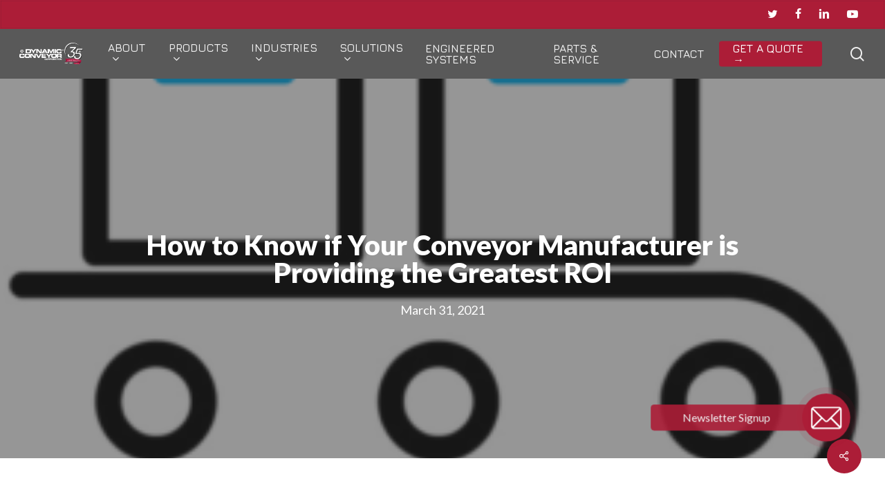

--- FILE ---
content_type: text/html; charset=UTF-8
request_url: https://www.dynamicconveyor.com/conveyor-manufacturer/
body_size: 22704
content:
<!doctype html>
<html lang="en-US" class="no-js">
<head>
	<meta charset="UTF-8">
	<meta name="viewport" content="width=device-width, initial-scale=1, maximum-scale=5" /><meta name='robots' content='index, follow, max-image-preview:large, max-snippet:-1, max-video-preview:-1' />
	<style>img:is([sizes="auto" i], [sizes^="auto," i]) { contain-intrinsic-size: 3000px 1500px }</style>
	
	<!-- This site is optimized with the Yoast SEO plugin v25.7 - https://yoast.com/wordpress/plugins/seo/ -->
	<title>How to Know if Your Conveyor Manufacturer is Providing the Greatest ROI | Dynamic Conveyor</title>
	<meta name="description" content="This article talks about the importance of finding the right conveyor manufacturer and conveyor systems for the best return on investment" />
	<link rel="canonical" href="https://www.dynamicconveyor.com/conveyor-manufacturer/" />
	<meta property="og:locale" content="en_US" />
	<meta property="og:type" content="article" />
	<meta property="og:title" content="How to Know if Your Conveyor Manufacturer is Providing the Greatest ROI | Dynamic Conveyor" />
	<meta property="og:description" content="This article talks about the importance of finding the right conveyor manufacturer and conveyor systems for the best return on investment" />
	<meta property="og:url" content="https://www.dynamicconveyor.com/conveyor-manufacturer/" />
	<meta property="og:site_name" content="Dynamic Conveyor" />
	<meta property="article:publisher" content="https://www.facebook.com/DynamicConveyor" />
	<meta property="article:published_time" content="2021-03-31T09:38:59+00:00" />
	<meta property="article:modified_time" content="2025-05-19T19:15:43+00:00" />
	<meta property="og:image" content="https://www.dynamicconveyor.com/wp-content/uploads/2021/03/Conveyor-Manufacturer-1-1.png" />
	<meta property="og:image:width" content="300" />
	<meta property="og:image:height" content="300" />
	<meta property="og:image:type" content="image/png" />
	<meta name="author" content="Marcie Palmer" />
	<meta name="twitter:card" content="summary_large_image" />
	<!-- / Yoast SEO plugin. -->


<link rel='dns-prefetch' href='//fonts.googleapis.com' />
<link rel="alternate" type="application/rss+xml" title="Dynamic Conveyor &raquo; Feed" href="https://www.dynamicconveyor.com/feed/" />
<style id='classic-theme-styles-inline-css' type='text/css'>
/*! This file is auto-generated */
.wp-block-button__link{color:#fff;background-color:#32373c;border-radius:9999px;box-shadow:none;text-decoration:none;padding:calc(.667em + 2px) calc(1.333em + 2px);font-size:1.125em}.wp-block-file__button{background:#32373c;color:#fff;text-decoration:none}
</style>
<style id='global-styles-inline-css' type='text/css'>
:root{--wp--preset--aspect-ratio--square: 1;--wp--preset--aspect-ratio--4-3: 4/3;--wp--preset--aspect-ratio--3-4: 3/4;--wp--preset--aspect-ratio--3-2: 3/2;--wp--preset--aspect-ratio--2-3: 2/3;--wp--preset--aspect-ratio--16-9: 16/9;--wp--preset--aspect-ratio--9-16: 9/16;--wp--preset--color--black: #000000;--wp--preset--color--cyan-bluish-gray: #abb8c3;--wp--preset--color--white: #ffffff;--wp--preset--color--pale-pink: #f78da7;--wp--preset--color--vivid-red: #cf2e2e;--wp--preset--color--luminous-vivid-orange: #ff6900;--wp--preset--color--luminous-vivid-amber: #fcb900;--wp--preset--color--light-green-cyan: #7bdcb5;--wp--preset--color--vivid-green-cyan: #00d084;--wp--preset--color--pale-cyan-blue: #8ed1fc;--wp--preset--color--vivid-cyan-blue: #0693e3;--wp--preset--color--vivid-purple: #9b51e0;--wp--preset--gradient--vivid-cyan-blue-to-vivid-purple: linear-gradient(135deg,rgba(6,147,227,1) 0%,rgb(155,81,224) 100%);--wp--preset--gradient--light-green-cyan-to-vivid-green-cyan: linear-gradient(135deg,rgb(122,220,180) 0%,rgb(0,208,130) 100%);--wp--preset--gradient--luminous-vivid-amber-to-luminous-vivid-orange: linear-gradient(135deg,rgba(252,185,0,1) 0%,rgba(255,105,0,1) 100%);--wp--preset--gradient--luminous-vivid-orange-to-vivid-red: linear-gradient(135deg,rgba(255,105,0,1) 0%,rgb(207,46,46) 100%);--wp--preset--gradient--very-light-gray-to-cyan-bluish-gray: linear-gradient(135deg,rgb(238,238,238) 0%,rgb(169,184,195) 100%);--wp--preset--gradient--cool-to-warm-spectrum: linear-gradient(135deg,rgb(74,234,220) 0%,rgb(151,120,209) 20%,rgb(207,42,186) 40%,rgb(238,44,130) 60%,rgb(251,105,98) 80%,rgb(254,248,76) 100%);--wp--preset--gradient--blush-light-purple: linear-gradient(135deg,rgb(255,206,236) 0%,rgb(152,150,240) 100%);--wp--preset--gradient--blush-bordeaux: linear-gradient(135deg,rgb(254,205,165) 0%,rgb(254,45,45) 50%,rgb(107,0,62) 100%);--wp--preset--gradient--luminous-dusk: linear-gradient(135deg,rgb(255,203,112) 0%,rgb(199,81,192) 50%,rgb(65,88,208) 100%);--wp--preset--gradient--pale-ocean: linear-gradient(135deg,rgb(255,245,203) 0%,rgb(182,227,212) 50%,rgb(51,167,181) 100%);--wp--preset--gradient--electric-grass: linear-gradient(135deg,rgb(202,248,128) 0%,rgb(113,206,126) 100%);--wp--preset--gradient--midnight: linear-gradient(135deg,rgb(2,3,129) 0%,rgb(40,116,252) 100%);--wp--preset--font-size--small: 13px;--wp--preset--font-size--medium: 20px;--wp--preset--font-size--large: 36px;--wp--preset--font-size--x-large: 42px;--wp--preset--spacing--20: 0.44rem;--wp--preset--spacing--30: 0.67rem;--wp--preset--spacing--40: 1rem;--wp--preset--spacing--50: 1.5rem;--wp--preset--spacing--60: 2.25rem;--wp--preset--spacing--70: 3.38rem;--wp--preset--spacing--80: 5.06rem;--wp--preset--shadow--natural: 6px 6px 9px rgba(0, 0, 0, 0.2);--wp--preset--shadow--deep: 12px 12px 50px rgba(0, 0, 0, 0.4);--wp--preset--shadow--sharp: 6px 6px 0px rgba(0, 0, 0, 0.2);--wp--preset--shadow--outlined: 6px 6px 0px -3px rgba(255, 255, 255, 1), 6px 6px rgba(0, 0, 0, 1);--wp--preset--shadow--crisp: 6px 6px 0px rgba(0, 0, 0, 1);}:where(.is-layout-flex){gap: 0.5em;}:where(.is-layout-grid){gap: 0.5em;}body .is-layout-flex{display: flex;}.is-layout-flex{flex-wrap: wrap;align-items: center;}.is-layout-flex > :is(*, div){margin: 0;}body .is-layout-grid{display: grid;}.is-layout-grid > :is(*, div){margin: 0;}:where(.wp-block-columns.is-layout-flex){gap: 2em;}:where(.wp-block-columns.is-layout-grid){gap: 2em;}:where(.wp-block-post-template.is-layout-flex){gap: 1.25em;}:where(.wp-block-post-template.is-layout-grid){gap: 1.25em;}.has-black-color{color: var(--wp--preset--color--black) !important;}.has-cyan-bluish-gray-color{color: var(--wp--preset--color--cyan-bluish-gray) !important;}.has-white-color{color: var(--wp--preset--color--white) !important;}.has-pale-pink-color{color: var(--wp--preset--color--pale-pink) !important;}.has-vivid-red-color{color: var(--wp--preset--color--vivid-red) !important;}.has-luminous-vivid-orange-color{color: var(--wp--preset--color--luminous-vivid-orange) !important;}.has-luminous-vivid-amber-color{color: var(--wp--preset--color--luminous-vivid-amber) !important;}.has-light-green-cyan-color{color: var(--wp--preset--color--light-green-cyan) !important;}.has-vivid-green-cyan-color{color: var(--wp--preset--color--vivid-green-cyan) !important;}.has-pale-cyan-blue-color{color: var(--wp--preset--color--pale-cyan-blue) !important;}.has-vivid-cyan-blue-color{color: var(--wp--preset--color--vivid-cyan-blue) !important;}.has-vivid-purple-color{color: var(--wp--preset--color--vivid-purple) !important;}.has-black-background-color{background-color: var(--wp--preset--color--black) !important;}.has-cyan-bluish-gray-background-color{background-color: var(--wp--preset--color--cyan-bluish-gray) !important;}.has-white-background-color{background-color: var(--wp--preset--color--white) !important;}.has-pale-pink-background-color{background-color: var(--wp--preset--color--pale-pink) !important;}.has-vivid-red-background-color{background-color: var(--wp--preset--color--vivid-red) !important;}.has-luminous-vivid-orange-background-color{background-color: var(--wp--preset--color--luminous-vivid-orange) !important;}.has-luminous-vivid-amber-background-color{background-color: var(--wp--preset--color--luminous-vivid-amber) !important;}.has-light-green-cyan-background-color{background-color: var(--wp--preset--color--light-green-cyan) !important;}.has-vivid-green-cyan-background-color{background-color: var(--wp--preset--color--vivid-green-cyan) !important;}.has-pale-cyan-blue-background-color{background-color: var(--wp--preset--color--pale-cyan-blue) !important;}.has-vivid-cyan-blue-background-color{background-color: var(--wp--preset--color--vivid-cyan-blue) !important;}.has-vivid-purple-background-color{background-color: var(--wp--preset--color--vivid-purple) !important;}.has-black-border-color{border-color: var(--wp--preset--color--black) !important;}.has-cyan-bluish-gray-border-color{border-color: var(--wp--preset--color--cyan-bluish-gray) !important;}.has-white-border-color{border-color: var(--wp--preset--color--white) !important;}.has-pale-pink-border-color{border-color: var(--wp--preset--color--pale-pink) !important;}.has-vivid-red-border-color{border-color: var(--wp--preset--color--vivid-red) !important;}.has-luminous-vivid-orange-border-color{border-color: var(--wp--preset--color--luminous-vivid-orange) !important;}.has-luminous-vivid-amber-border-color{border-color: var(--wp--preset--color--luminous-vivid-amber) !important;}.has-light-green-cyan-border-color{border-color: var(--wp--preset--color--light-green-cyan) !important;}.has-vivid-green-cyan-border-color{border-color: var(--wp--preset--color--vivid-green-cyan) !important;}.has-pale-cyan-blue-border-color{border-color: var(--wp--preset--color--pale-cyan-blue) !important;}.has-vivid-cyan-blue-border-color{border-color: var(--wp--preset--color--vivid-cyan-blue) !important;}.has-vivid-purple-border-color{border-color: var(--wp--preset--color--vivid-purple) !important;}.has-vivid-cyan-blue-to-vivid-purple-gradient-background{background: var(--wp--preset--gradient--vivid-cyan-blue-to-vivid-purple) !important;}.has-light-green-cyan-to-vivid-green-cyan-gradient-background{background: var(--wp--preset--gradient--light-green-cyan-to-vivid-green-cyan) !important;}.has-luminous-vivid-amber-to-luminous-vivid-orange-gradient-background{background: var(--wp--preset--gradient--luminous-vivid-amber-to-luminous-vivid-orange) !important;}.has-luminous-vivid-orange-to-vivid-red-gradient-background{background: var(--wp--preset--gradient--luminous-vivid-orange-to-vivid-red) !important;}.has-very-light-gray-to-cyan-bluish-gray-gradient-background{background: var(--wp--preset--gradient--very-light-gray-to-cyan-bluish-gray) !important;}.has-cool-to-warm-spectrum-gradient-background{background: var(--wp--preset--gradient--cool-to-warm-spectrum) !important;}.has-blush-light-purple-gradient-background{background: var(--wp--preset--gradient--blush-light-purple) !important;}.has-blush-bordeaux-gradient-background{background: var(--wp--preset--gradient--blush-bordeaux) !important;}.has-luminous-dusk-gradient-background{background: var(--wp--preset--gradient--luminous-dusk) !important;}.has-pale-ocean-gradient-background{background: var(--wp--preset--gradient--pale-ocean) !important;}.has-electric-grass-gradient-background{background: var(--wp--preset--gradient--electric-grass) !important;}.has-midnight-gradient-background{background: var(--wp--preset--gradient--midnight) !important;}.has-small-font-size{font-size: var(--wp--preset--font-size--small) !important;}.has-medium-font-size{font-size: var(--wp--preset--font-size--medium) !important;}.has-large-font-size{font-size: var(--wp--preset--font-size--large) !important;}.has-x-large-font-size{font-size: var(--wp--preset--font-size--x-large) !important;}
:where(.wp-block-post-template.is-layout-flex){gap: 1.25em;}:where(.wp-block-post-template.is-layout-grid){gap: 1.25em;}
:where(.wp-block-columns.is-layout-flex){gap: 2em;}:where(.wp-block-columns.is-layout-grid){gap: 2em;}
:root :where(.wp-block-pullquote){font-size: 1.5em;line-height: 1.6;}
</style>
<style id='dominant-color-styles-inline-css' type='text/css'>
img[data-dominant-color]:not(.has-transparency) { background-color: var(--dominant-color); }
</style>
<link rel='stylesheet' id='wpo_min-header-0-css' href='https://www.dynamicconveyor.com/wp-content/cache/wpo-minify/1767837910/assets/wpo-minify-header-61b59d61.min.css' type='text/css' media='all' />
<script type="text/javascript" src="https://www.dynamicconveyor.com/wp-content/cache/wpo-minify/1767837910/assets/wpo-minify-header-30e0188c.min.js" id="wpo_min-header-0-js"></script>
<link rel="https://api.w.org/" href="https://www.dynamicconveyor.com/wp-json/" /><link rel="alternate" title="JSON" type="application/json" href="https://www.dynamicconveyor.com/wp-json/wp/v2/posts/5380" /><link rel="EditURI" type="application/rsd+xml" title="RSD" href="https://www.dynamicconveyor.com/xmlrpc.php?rsd" />
<link rel='shortlink' href='https://www.dynamicconveyor.com/?p=5380' />
<link rel="alternate" title="oEmbed (JSON)" type="application/json+oembed" href="https://www.dynamicconveyor.com/wp-json/oembed/1.0/embed?url=https%3A%2F%2Fwww.dynamicconveyor.com%2Fconveyor-manufacturer%2F" />
<link rel="alternate" title="oEmbed (XML)" type="text/xml+oembed" href="https://www.dynamicconveyor.com/wp-json/oembed/1.0/embed?url=https%3A%2F%2Fwww.dynamicconveyor.com%2Fconveyor-manufacturer%2F&#038;format=xml" />
<meta name="generator" content="auto-sizes 1.6.0">
<!-- This file should primarily consist of HTML with a little bit of PHP. -->
<style>
    .google_translate_element .goog-te-gadget-simple {
    background-image: linear-gradient(135deg, #000 0, #000 100%);
    border-radius: 0px !important;
    border: 1px solid #fff !important;
    }
    .google_translate_element .goog-te-menu-value {
        color: #fff !important;
            }
        .google_translate_element{
        display:none!important;
    }
    </style>
<script>
function googleTranslateElementInit() {
    var googleTranslateElements = document.getElementsByClassName('google_translate_element');
    new google.translate.TranslateElement({
    pageLanguage: 'en',
    includedLanguages: 'en,fr,es',
    layout: google.translate.TranslateElement.InlineLayout.VERTICAL,
    autoDisplay: true}, googleTranslateElements[0].id);
}
var wpatLanguagesCountries = {"en":{"lang_name":"English","lang_code":"en","country_code":"gb"},"fr":{"lang_name":"French","lang_code":"fr","country_code":"fr"},"es":{"lang_name":"Spanish","lang_code":"es","country_code":"es"}};
var wpatButtonIcon = 'dashicons-translation';
var wpatDropdownBorderThickness = 1;
var wpatDropdownBorderColor = '#000';
var wpatDropdownBackgroundColor = '#fff';
var wpatDropdownHoverColor = '#356177';
var wpatDropdownFontHoverColor = '#fff';
var wpatDropdownFontSelectedColor = '#356177';
var wpatDropdownFontColor = '#000';
var wpatDropdownFontFamily = '';
var wpatWidgetType = 'minimalist';
var wpatBaseLanguage = 'en';

/* dropdown styling */
var wpatDropdownShadow = false;
var wpatAutoDetect = 'disabled';
var wpatHostLanguage = 'en';
</script><script src='//translate.google.com/translate_a/element.js?cb=googleTranslateElementInit'></script><!-- start Simple Custom CSS and JS -->
<style type="text/css">
#block-11 {display:none !important;}



/*call out style for the product pages*/
blockquote {
	color:white;
background-color:#595959;
padding-top:30px;
padding-bottom:30px;
padding-right:30px;
font-size:16px;
	width:100%;
line-height:26px;
letter-spacing:.2px;
margin-right:30px;}


body a:hover {color: #595959;}
h1,
h2 {
  line-height: 1 !important;
}
body #footer-outer #copyright p {color: #595959;}
ol li ul li {list-style-type: disc!important;}
#footer-outer .col {margin-bottom: 10px;}
#footer-widgets .widget h3 {margin-bottom: 20px; border-bottom: 2px solid#636363; padding-bottom: 8px;width: 80% }
.pum-theme-4926 .pum-content + .pum-close, .pum-theme-default-theme .pum-content + .pum-close {
	border: none!important;
	background: #ac1d37!important;
	color: #fff;
	right: 10px; 
	top: 10px;
	border-radius: 0!important;
	width: 32px;
	height: 32px;
	line-height: 32px;
	vertical-align: middle;
	padding: 0!important;
}
.pum-content {
overflow: hidden;}
.portfolio-items .col .work-item {margin-bottom: 0;}
 .rotated-heading-row .vc_col-sm-2 h2 {font-size: 38px!important;}
 .single .blog-title div a {display: none!important;}
.blog-recent[data-style=list_featured_first_row] .post-header.small h5:after {content:'\2192'; color: #ac1d37!important; display: inline-block; padding-left: 5px;}
.home .wpmtst-testimonial-content:after {margin: 15px auto!important; text-align: center;}
div.asl_m .probox .proclose svg {background: #ddd!important;}
.nectar-button.large {font-size: 15px!important;}
.masonry-blog-item .meta-category {display: none!important;}
.masonry.material .masonry-blog-item .inner-wrap {box-shadow: 0 8px 8px rgba(0,0,0,.1)}
.portfolio-items .col {background: none!important;}
#product-landing-page .toggle>.toggle-title a {background-color:  #ac1d37; color: #fff;}
#product-landing-page .toggle>.toggle-title a:hover {background-color: #f4f4f4; color: #666;}
#product-landing-page .toggle>.toggle-title a i {color: #fff;}
#product-landing-page .toggle>.toggle-title a:hover i {color: #ac1d37;}
body #header-secondary-outer .nectar-center-text {max-width: 100%; text-align: right;}
#header-secondary-outer nav a {margin: 0 10px;}
#header-secondary-outer .nectar-center-text a:hover {color: #ccc!important;}
#header-secondary-outer ul { float: right;
                position: relative;
                right: 175px;}

#slide-out-widget-area.fullscreen-alt .inner .widget {max-width: 500px!important;}
#header-outer #top nav>ul>li[class*=button_solid_color]> a {font-weight: 700!important;}
.blog-recent[data-style=title_only] .col {background-color: #595959!important;}
.blog-recent[data-style=title_only] .col .post-header h2 {color: #fff!important; transform: none!important;}
.blog-recent[data-style="title_only"] .col:hover .post-header .title {color: #fff!important;}
.post-header.featured h3 {color: #ac1d37!important;}
.article-content-wrap .post-header {padding-top: 30px;}
.accordion p {font-size: 15px;}
.results:before {content:'Search Results:';display: block; font-weight: bold;}
#industrytabs .wpb_column .column-bg-overlay {border-top-left-radius: 3px!important; border-top-right-radius: 3px!important;}
body #slide-out-widget-area .secondary-header-text a {margin: 0 10px!important;}
body #slide-out-widget-area .secondary-header-items {display: none!important;}
div.asl_w .probox  {padding: 4px 2px!important;}
#slide-out-widget-area .inner .off-canvas-menu-container li a .item_desc { color: #fff!important;
    margin-top: 5px;
    font-size: 15px;}
 .asl_w_container {min-width: 220px!important;}
 .work-meta p {font-size: 14px;}
.col.section-title h1 {font-size: 40px!important;}
.vc_separator h4 {font-size: 30px!important; font-weight: 400;}
.column-link:hover {border: none!important;}
.wpmtst-testimonial-content {padding: 0 0 0px 0; font-size: 23px; line-height: 1.5; }
.wpmtst-testimonial-content:after {content:''; width: 30%; height: 2px; margin: 15px 0px; background: #ac1d37!important; display: block; position: relative;}
.testimonial-field {font-style: italic;}
.testimonial-company {font-weight: 700; font-style: normal;}
.home .testimonial-company {font-size: 23px; color: #ac1d37;}
.strong-view.nav-position-inside:not(.controls-type-sides) .wpmslider-controls {text-align: right!important;}
div.asl_r.vertical {left: 0!important; width: 100%!important;}
.wpb_wrapper li {
  margin-bottom: 8px !important;
}
.wpb_wrapper img,
.nectar-video-box .inner-wrap > a.full-link, .nectar-video-box .inner-wrap {
  border-radius: 3px !important;
}

.home .post-header .meta {display: none!important;}
body.material #header-secondary-outer nav > ul > li > a:hover {
  color: #fff !important;
}
body.material #header-outer #search-outer #search input[type="text"] {
  border-color: #ac1d37 !important ;
}
.blog-recent[data-style="list_featured_first_row"] .col.span_12 a.small {
  width: 75px !important;
  height: 75px !important;
}
.productslist h2 {
  font-size:25px !important;
 
}
.productslist h4 {
   font-size: 17px !important;
  margin: 0 !important;
  line-height: 1.25!important;
}
.productslist .wpb_column .column-bg-overlay {width: 100%; height: 104%;}
.item_desc {color: #595959!important; margin-top: 5px;}
#ajax-content-wrap
  .blog-recent[data-style="list_featured_first_row"]
  .featured
  img {
  position: relative;
}
#header-outer:not([data-format="left-header"])
  #top
  nav
  > ul
  > li:not(.megamenu)
  ul
  a:hover {
  
}
secondary-outer,
#header-outer #header-secondary-outer {
  box-shadow: inset 0px 0px 1px rgb(43 43 43);
}
div.asl_w .probox .proinput input::placeholder {
  font-size: 15px !important;
  color: #666 !important;
}
.fa.fa-linkedin:before {
  content: "\e605" !important;
}
.item_desc:hover {
  color: #ac1d37 !important ;
}
div.asl_r .results .item {
  padding: 12px;
}
.asl_r.asl_w {
  box-shadow: 0px 0px 15px rgb(0 0 0 / 17%) !important;
}

body:not([data-header-format="left-header"]) #header-outer .sf-menu li ul {
  border-bottom-right-radius: 3px;
  border-bottom-left-radius: 3px;
}
.nectar_video_lightbox.play_button_with_text .play:before,
.nectar_video_lightbox.play_button_with_text .play > .inner-wrap:before {
  border-radius: 0 !important;
}
body .nectar_video_lightbox.play_button_with_text .play:before {
  width: 70px !important;
  height: 70px !important;
}
.blog-title .meta-category {display: none;}
.featured .meta-category {
  display: none !important;
}
.blog-recent .excerpt {
  border-bottom:1px solid #ebebeb!important;
  padding-bottom: 25px;
  font-size: 18px;
  line-height: 1.5;
}
.blog-recent .col {
  margin-bottom: 20px;
}
.blog-recent[data-style="list_featured_first_row"] {
  margin-bottom: 0 !important;
  padding-bottom: 0 !important;
}
.blog-recent[data-style="list_featured_first_row"] .post-header h3 a {
  color: #ac1d37 !important;
}
.blog-recent[data-style="list_featured_first_row"] .meta-category {
  display: none !important;
}
.featured h3 {
  text-transform: none !important;
  line-height: 1.3!important;
  font-weight: normal !important;
  font-size: 24px !important;
}
.nectar_video_lightbox.play_button_with_text .play {
  width: 50px !important;
  height: 50px !important;
}
.nectar-video-box[data-play-button-size="larger"] .nectar_video_lightbox {
  width: 100px;
  height: 75px;
}
.nectar_video_lightbox.play_button_with_text .play:before,
.nectar_video_lightbox.play_button_with_text .play:after {
  border-radius: 0 !important;
}
.nectar_video_lightbox.play_button_with_text .link-text h2 {
  margin-top: 25px;
  text-shadow: rgba(0, 0, 0, 0.43) 6px 6px 6px;
  line-height: 1 !important;
}
.sf-menu > li ul {
  width: 32em !important;
}
.sf-menu > li ul li {padding: 6px 0px;}
.bottom-text a {
  font-size: 22px !important;
  margin: 0 8px;
}

.productslist {}
.cornergear {
  position: absolute;
  width: 400px;
  height: 400px;
  bottom: -170px;
  right: -125px;
  background: url("data:image/svg+xml,%3C%3Fxml version='1.0' encoding='utf-8'%3F%3E%3C!-- Generator: Adobe Illustrator 25.4.8  SVG Export Plug-In . SVG Version: 6.00 Build 0) --%3E%3Csvg version='1.1' id='Layer_2_00000080894974673779518030000008948265183367994297_' xmlns='http://www.w3.org/2000/svg' xmlns:xlink='http://www.w3.org/1999/xlink' x='0px' y='0px' viewBox='0 0 48.1 46.9' style='enable-background:new 0 0 48.1 46.9%3B' xml:space='preserve'%3E%3Cstyle type='text/css'%3E.st0%7Bfill:%23FFFFFF%3B%7D%3C/style%3E%3Cg id='Layer_1-2'%3E%3Cpath class='st0' d='M15.1 18.3H0v10.4h15.1c-0.9-1.5-1.4-3.3-1.4-5.2S14.2 19.8 15.1 18.3'/%3E%3Cpath class='st0' d='M48.1 18.3H33c0.9 1.5 1.5 3.3 1.5 5.2s-0.6 3.7-1.5 5.2h15.1V18.3z'/%3E%3Cpath class='st0' d='M33.2 18.6l8-12.8l-8.8-5.5l-8 12.8C28.2 13.2 31.5 15.4 33.2 18.6'/%3E%3Cpath class='st0' d='M14.9 28.3l-8 12.8l8.8 5.5l8-12.8C19.9 33.7 16.6 31.5 14.9 28.3'/%3E%3Cpath class='st0' d='M40.5 41.8L33 28.7c-1.8 3.1-5.1 5.2-9 5.2H24l7.4 13.1L40.5 41.8L40.5 41.8z'/%3E%3Cpath class='st0' d='M24 13.1C24 13.1 24.1 13.1 24 13.1L16.7 0L7.6 5.2l7.4 13.1C16.9 15.1 20.2 13 24 13.1'/%3E%3C/g%3E%3C/svg%3E")
    no-repeat;
  background-size: 100%;
  opacity: 0.05;
  z-index: 0;
  overflow: hidden;
  pointer-events: none;
}
.cornergearleft {
  z-index: 0;
  position: absolute;
  width: 400px;
  height: 400px;
  bottom: -170px;
  left: -125px;
  background: url("data:image/svg+xml,%3C%3Fxml version='1.0' encoding='utf-8'%3F%3E%3C!-- Generator: Adobe Illustrator 25.4.8  SVG Export Plug-In . SVG Version: 6.00 Build 0) --%3E%3Csvg version='1.1' id='Layer_2_00000080894974673779518030000008948265183367994297_' xmlns='http://www.w3.org/2000/svg' xmlns:xlink='http://www.w3.org/1999/xlink' x='0px' y='0px' viewBox='0 0 48.1 46.9' style='enable-background:new 0 0 48.1 46.9%3B' xml:space='preserve'%3E%3Cstyle type='text/css'%3E.st0%7Bfill:%23FFFFFF%3B%7D%3C/style%3E%3Cg id='Layer_1-2'%3E%3Cpath class='st0' d='M15.1 18.3H0v10.4h15.1c-0.9-1.5-1.4-3.3-1.4-5.2S14.2 19.8 15.1 18.3'/%3E%3Cpath class='st0' d='M48.1 18.3H33c0.9 1.5 1.5 3.3 1.5 5.2s-0.6 3.7-1.5 5.2h15.1V18.3z'/%3E%3Cpath class='st0' d='M33.2 18.6l8-12.8l-8.8-5.5l-8 12.8C28.2 13.2 31.5 15.4 33.2 18.6'/%3E%3Cpath class='st0' d='M14.9 28.3l-8 12.8l8.8 5.5l8-12.8C19.9 33.7 16.6 31.5 14.9 28.3'/%3E%3Cpath class='st0' d='M40.5 41.8L33 28.7c-1.8 3.1-5.1 5.2-9 5.2H24l7.4 13.1L40.5 41.8L40.5 41.8z'/%3E%3Cpath class='st0' d='M24 13.1C24 13.1 24.1 13.1 24 13.1L16.7 0L7.6 5.2l7.4 13.1C16.9 15.1 20.2 13 24 13.1'/%3E%3C/g%3E%3C/svg%3E")
    no-repeat;
  background-size: 100%;
  opacity: 0.05;
  overflow: hidden;
  pointer-events: none;
}
.dynamic-gear {
  z-index: 1 !important;
}
.dynamic-gear .using-bg-color:after {
  background: url("[data-uri]")
    no-repeat;
  background-size: auto;
  display: block;
  content: "";
  position: absolute;
  top: -188%;
  left: -50%;
  opacity: 0.8;
  width: 230%;
  height: 230%;
  transform-origin: center center;
  background-position: center center;
  -webkit-animation: spin1 100s infinite linear;
  -moz-animation: spin1 100s infinite linear;
  -o-animation: spin1 100s infinite linear;
  -ms-animation: spin1 100s infinite linear;
  animation: spin1 100s infinite linear;
}

@-webkit-keyframes spin1 {
  0% {
    -webkit-transform: rotate(0deg);
  }
  100% {
    -webkit-transform: rotate(360deg);
  }
}

@-moz-keyframes spin1 {
  0% {
    -moz-transform: rotate(0deg);
  }
  100% {
    -moz-transform: rotate(360deg);
  }
}

@-o-keyframes spin1 {
  0% {
    -o-transform: rotate(0deg);
  }
  100% {
    -o-transform: rotate(360deg);
  }
}

@-ms-keyframes spin1 {
  0% {
    -ms-transform: rotate(0deg);
  }
  100% {
    -ms-transform: rotate(360deg);
  }
}

@-keyframes spin1 {
  0% {
    transform: rotate(0deg);
  }
  100% {
    transform: rotate(360deg);
  }
}

.gear {
    display: block;
  position: absolute;
  top: 15px;
  right:750px;
  width: 220px;
  height: 220px;
 z-index: -1;
  background: url("data:image/svg+xml,%3C%3Fxml version='1.0' encoding='utf-8'%3F%3E%3C!-- Generator: Adobe Illustrator 25.4.8  SVG Export Plug-In . SVG Version: 6.00 Build 0) --%3E%3Csvg version='1.1' id='Layer_2_00000080894974673779518030000008948265183367994297_' xmlns='http://www.w3.org/2000/svg' xmlns:xlink='http://www.w3.org/1999/xlink' x='0px' y='0px' viewBox='0 0 48.1 46.9' style='enable-background:new 0 0 48.1 46.9%3B' xml:space='preserve'%3E%3Cstyle type='text/css'%3E.st0%7Bfill:%23FFFFFF%3B%7D%3C/style%3E%3Cg id='Layer_1-2'%3E%3Cpath class='st0' d='M15.1 18.3H0v10.4h15.1c-0.9-1.5-1.4-3.3-1.4-5.2S14.2 19.8 15.1 18.3'/%3E%3Cpath class='st0' d='M48.1 18.3H33c0.9 1.5 1.5 3.3 1.5 5.2s-0.6 3.7-1.5 5.2h15.1V18.3z'/%3E%3Cpath class='st0' d='M33.2 18.6l8-12.8l-8.8-5.5l-8 12.8C28.2 13.2 31.5 15.4 33.2 18.6'/%3E%3Cpath class='st0' d='M14.9 28.3l-8 12.8l8.8 5.5l8-12.8C19.9 33.7 16.6 31.5 14.9 28.3'/%3E%3Cpath class='st0' d='M40.5 41.8L33 28.7c-1.8 3.1-5.1 5.2-9 5.2H24l7.4 13.1L40.5 41.8L40.5 41.8z'/%3E%3Cpath class='st0' d='M24 13.1C24 13.1 24.1 13.1 24 13.1L16.7 0L7.6 5.2l7.4 13.1C16.9 15.1 20.2 13 24 13.1'/%3E%3C/g%3E%3C/svg%3E")
    no-repeat;
  background-size: 100%;
  border-radius: 50%;
  animation-name: spin;
  animation-duration: 40s;
  animation-iteration-count: infinite;
  animation-timing-function: linear;
}

@keyframes spin {
  from {
    transform: rotate(0deg);
  }
  to {
    transform: rotate(360deg);
  }
}

.column-link:hover {
  border: 1px solid #ccc;
}
body .nectar-video-box[data-hover="zoom_button"] .nectar_video_lightbox:after {
  border-radius: 3px !important;
}
.nectar_video_lightbox svg {
  width: 32px;
  height: 32px;
}
.blog-recent[data-style="minimal"] .col > span {
  font-size: 18px !important;
  font-weight: bold !important;
}
.dynamic-gear .column-image-bg {
  background-size: 500px !important;
  background-repeat: no-repeat;
}
.blog-recent[data-style="minimal"] .col > span {
  padding-top: 15px;
}
.hero-back .row-bg {
  background-size: 33% auto !important;
  background-position: 108% bottom !important;
}
body.material #header-secondary-outer nav > ul > li > a {
  font-size: 14px !important;
}
.nectar-flickity.nectar-carousel.nectar-carousel:not(.masonry)
  .flickity-viewport {
  padding: 0 !important;
  margin: 0 !important;
}
.nectar-flickity[data-controls="material_pagination"]
  .flickity-page-dots
  .dot.is-selected:before {
  box-shadow: inset 0 0 0 1px #ac1d37 !important;
}
.home .fancybox-content {background: #fff!important;}
.home .is-selected img {margin: 0 auto!important;}
.wpb_gallery .nectar-flickity .flickity-slider .cell .item-meta {max-width: 100%; text-align: center;}
.home .flickity-slider .cell {
  width: 100%!important;
  margin-right: 0px!important;
}
.post-header .meta {
  color: #fff;
  font-size: 14px;
}
.post-header .meta span {
  color: #2b2b2b !important;
}
div.asl_r .results .item .asl_content {
  line-height: 1.25 !important;
  color: #2b2b2b;
}
div.asl_r .results .item .asl_content a {
  color: #ac1d37 !important;
}
#ajaxsearchliteres1 .results {
  padding: 15px 15px 40px 15px;
}
div[id*='ajaxsearchliteres'].wpdreams_asl_results .results img.asl_image {margin-right: 20px;}
div.asl_r .results .item .asl_content .asl_desc, div.asl_r .results .item div.etc {margin: 0!important;}
.success-stories {
  display: none !important;
}
.nectar-flickity[data-controls*=arrows_overlaid] .flickity-prev-next-button:before {background-color:#ac1d37 ;}
.nectar-flickity[data-controls*=arrows_overlaid] .flickity-prev-next-button .arrow, 
.nectar-flickity[data-controls*=arrows_overlaid] .next:after, 
.nectar-flickity[data-controls*=arrows_overlaid] .previous:after {background-color: #fff!important; fill:#fff!important;}
.portfolio-items .work-meta {width: 100%!important; text-align: center;  margin:15px 0 15px 0;}


/* .vc_video-bg:after {background: url(https://www.dynamicconveyor.com/wp-content/uploads/2023/03/noise-lines.png); content:''; width: 100%; height: 100%; top: 0; left: 0; position: absolute; z-index: 200;}
*/
.blog-recent[data-style=list_featured_first_row] .col:hover a>.img-thumbnail {box-shadow: 0 0 0 0!important; transform: none!important;}
.blog-recent[data-style=list_featured_first_row] .featured .img-thumbnail {padding:0!important; margin: 0!important; max-width:380px;}
.blog-recent[data-style=list_featured_first_row] .featured .img-thumbnail img {margin: 0 0 20px 0!important;}
.marqueebtn {display: inline-block; margin-top: 0px; text-shadow: none!important;  padding: 0; }
.homeheading1 {transform: scale(1); display: inline-block; margin: 0px;  font-size: 100px; line-height: 0.75 !important; text-align: right;}
.homeheading2 {text-align: right; display: block; 
margin: 0px 0 10px 0; 
font-size: 85px; 
font-weight: 400;
color: #fff;
}
 .homeheading3 {
                display: inline-block;
                font-size: 200px;
                color: #ac1d37;
                
                margin-top: 0px;
                opacity: .92;
                line-height: .80;
            }
.homeheading4 {
    font-weight: 400; 
    padding: 0; display: block; 
    margin: 10px 0 0 0; text-transform: none!important; 
   
    font-size:37px; 
    line-height: 0.8 !important; text-align: right; 
    
    
    
}
.blog-recent[data-style=list_featured_first_row] a.small {margin-right: 15px;}
@media screen and (max-width: 1405px) {#header-outer #logo img {height: 50px;}   }
@media screen and (max-width: 1327px) {#header-outer #logo img {height: 32px;}   }
@media screen and (max-width: 1248px) {
    #slide-out-widget-area .secondary-header-text {
            display:block!important;
           }
    #header-outer #logo img {height: 65px;}
    #header-outer {border-bottom: 3px solid #fff;}
}

@media screen and (max-width: 1000px) {
 .off-canvas-menu-container   .menu-item-16641 a {padding: 5px 15px!important; border: 1px solid #fff; margin-top: 5px;}
 #footer-outer .row {padding: 55px 0 0 0;}  
#footer-widgets .container .col {margin-bottom: 0px;}
body #industrytabs:not(.full-width-content) > .span_12 .vc_col-sm-2:not(:last-child):not([class*="vc_col-xs-"]) {
    margin-bottom: 0px!important;
    
}
    .blog-recent[data-style=list_featured_first_row] .featured .img-thumbnail {max-width:1000px!important;}
    .blog-recent.columns-1 .post-header {border: none!important; margin: 0!important; padding: 0!important;}
     .blog-recent.columns-1 .post-header
    .vc_separator h4 {font-size: 26px!important;}
  .rotated-heading-row .vc_col-sm-2 h2 {padding: 30px 0px;}
 .gear {width: 170px; height: 170px; right: 590px; top: 10px;}
             
                    
  .productslist h2 {font-size: 23px;}              
 .homeheading1 {font-size: 100px;  margin-left: 0px;}
.homeheading2 {font-size: 55px; margin: 0 0 0px 0px; }
.homeheading3 {font-size: 160px}
.homeheading4  {font-size: 30px; margin-top: 15px; margin-right: 0px;}  
h2 {transform: none!important; margin: 7px 0px;}
.home h1 {font-size: 25px;}
    
  .blog-recent[data-style="list_featured_first_row"] .post-header.small {
    width: 100% !important; margin: 0px; text-align: left;
  }
  .row
    .blog-recent[data-style="list_featured_first_row"]
    .col:nth-of-type(n + 2) {
    text-align: center;
  }
  .portfolio-items .work-meta {
    width: 100% !important;
    text-align: center !important;
   
  }
  [data-style="list_featured_first_row"] .post-header h5 {
    line-height: 1.25 !important;
    margin: 15px 0;
    font-size: 20px;
  }
  .blog-recent[data-style="list_featured_first_row"] .col.span_12 a.small {
    width: 250px !important;
    height: 250px !important;
    margin: 0 !important;
    float: left;
  }

}


@media screen and (max-width: 888px) {
    .gear {right:500px; top: 10px; right: 400px; width: 120px; height: 120px;}
    .homeheading1 { }
.homeheading2 {font-size: 55px; margin: 0 0 0px 0px; text-align: right;}
.homeheading3 {font-size: 105px;}
.homeheading4  {font-size: 20px!important; font-weight: 400; padding: 0; margin: 10px 0 10px 0; line-height: 1.35!important; text-align: right;} 
    
}


@media screen and (max-width: 680px) {
    #industrytabs .wpb_column .column-bg-overlay {
                border-top-left-radius: 0px!important;
                border-top-right-radius: 0px!important;
            }
body #industrytabs:not(.full-width-content) > .span_12 .vc_col-sm-2:not(:last-child):not([class*="vc_col-xs-"]) {
    margin-bottom: 10px!important;
    
}
 
 .marqueebtn {margin: 0 auto; display: inline-block; font-size: 16px!important;}
    .gear {right:320px; top:15px; width: 85px; height: 85px; animation-duration: 20s;}
    .homeheading1 { }
.homeheading2 {font-size:35px; margin: 0 0 0px 0px; text-align: right;}
.homeheading3 {font-size: 85px; }
.homeheading4  {font-size: 18px!important; font-weight: 700; padding: 0; margin: 10px 0 10px 0; line-height: 1.35!important; text-align: right;} 
    
}




@media screen and (max-width: 480px) {
     .gear {right:235px; top: 0px; width: 75px; height: 75px; }
    .homeheading1 { }
.homeheading2 {font-size: 25px; margin: 0 0 5px 0px; text-align: right;}
.homeheading3 {font-size: 63px;}
.homeheading4  {font-size: 13px!important; font-weight: 700; padding: 0 0 0 20%; margin: 10px 0 10px 0; line-height: 1.35!important; text-align: right;} 
    
    
}

img .footer-logo-c  {
width: 250px !important;
}

a.footer-link-c {
	color: #cccccc !important;
	line-height: 36px;
}



}</style>
<!-- end Simple Custom CSS and JS -->
<meta name="generator" content="dominant-color-images 1.2.0">
<meta name="generator" content="performance-lab 3.9.0; plugins: auto-sizes, dominant-color-images, embed-optimizer, image-prioritizer, performant-translations, speculation-rules, web-worker-offloading, webp-uploads">
<meta name="generator" content="performant-translations 1.2.0">
<link rel="alternate" type="application/ld+json" href="https://www.dynamicconveyor.com/conveyor-manufacturer/?format=application/ld+json" title="Structured Descriptor Document (JSON-LD format)"><link rel='stylesheet' id='911f9d95a6-css' href='https://www.dynamicconveyor.com/wp-content/plugins/starbox/themes/fancy/css/frontend.min.css' type='text/css' media='all' />
<script type="text/javascript" src="https://www.dynamicconveyor.com/wp-content/plugins/starbox/themes/fancy/js/frontend.min.js" id="890a477901-js"></script>
<script type="application/ld+json" data-source="DataFeed:WordPress" data-schema="5380-post-Default">{"@context":"https:\/\/schema.org\/","@type":"BlogPosting","@id":"https:\/\/www.dynamicconveyor.com\/conveyor-manufacturer\/#BlogPosting","mainEntityOfPage":"https:\/\/www.dynamicconveyor.com\/conveyor-manufacturer\/","headline":"How to Know if Your Conveyor Manufacturer is Providing the Greatest ROI","name":"How to Know if Your Conveyor Manufacturer is Providing the Greatest ROI","description":"This article talks about the importance of finding the right conveyor manufacturer and conveyor systems for the best return on investment","datePublished":"2021-03-31","dateModified":"2025-05-19","author":{"@type":"Person","@id":"https:\/\/www.dynamicconveyor.com\/author\/marcie\/#Person","name":"Marcie Palmer","url":"https:\/\/www.dynamicconveyor.com\/author\/marcie\/","identifier":14,"description":"With experience in almost every area of business from HR, sales, operations and marketing, Marcie has a very strategic approach to business and a passion for connecting people with solutions. Prior to joining Dynamic Conveyor as the Marketing Manager, she was owner of Champion Resources, a contract marketing agency working with small businesses. She also spent 15 years in the industrial distribution industry, where she established and executed sales and marketing strategies that developed strong brands and capitalized on all channels of marketing.","image":{"@type":"ImageObject","@id":"https:\/\/secure.gravatar.com\/avatar\/52cacbcf795b0fa219a87593eab92d6d25b6c051ebf5ab842022ebf350433c75?s=96&d=mm&r=g","url":"https:\/\/secure.gravatar.com\/avatar\/52cacbcf795b0fa219a87593eab92d6d25b6c051ebf5ab842022ebf350433c75?s=96&d=mm&r=g","height":96,"width":96}},"publisher":{"@type":"Organization","name":"Dynamic Conveyor","logo":{"@type":"ImageObject","@id":"https:\/\/dynamicconveyor.com\/wp-content\/uploads\/2018\/05\/dynamic-conveyor-logo-small.png","url":"https:\/\/dynamicconveyor.com\/wp-content\/uploads\/2018\/05\/dynamic-conveyor-logo-small.png","width":600,"height":60}},"image":{"@type":"ImageObject","@id":"https:\/\/www.dynamicconveyor.com\/wp-content\/uploads\/2021\/03\/Conveyor-Manufacturer-1-1.png","url":"https:\/\/www.dynamicconveyor.com\/wp-content\/uploads\/2021\/03\/Conveyor-Manufacturer-1-1.png","height":300,"width":300},"url":"https:\/\/www.dynamicconveyor.com\/conveyor-manufacturer\/","about":["Blog"],"wordCount":658}</script>
<script type="application/ld+json" data-source="DataFeed:WordPress" data-schema="Breadcrumb">{"@context":"https:\/\/schema.org\/","@type":"BreadcrumbList","itemListElement":[{"@type":"ListItem","position":1,"name":"How to Know if Your Conveyor Manufacturer is Providing the Greatest ROI","item":"https:\/\/www.dynamicconveyor.com\/conveyor-manufacturer\/#breadcrumbitem"}]}</script>
<meta name="generator" content="web-worker-offloading 0.2.0">
<meta name="generator" content="webp-uploads 2.5.1">
<link rel="Shortcut Icon" type="image/x-icon" href="https://www.dynamicconveyor.com/wp-content/uploads/2023/09/logo.png" /><!-- Google Tag Manager Acorn Marketing -->
<script>(function(w,d,s,l,i){w[l]=w[l]||[];w[l].push({'gtm.start':
new Date().getTime(),event:'gtm.js'});var f=d.getElementsByTagName(s)[0],
j=d.createElement(s),dl=l!='dataLayer'?'&l='+l:'';j.async=true;j.src=
'https://www.googletagmanager.com/gtm.js?id='+i+dl;f.parentNode.insertBefore(j,f);
})(window,document,'script','dataLayer','GTM-53CM67XP');</script>
<!-- End Google Tag Manager -->

<!-- Google Tag Manager Top O the List -->
<script>(function(w,d,s,l,i){w[l]=w[l]||[];w[l].push({'gtm.start':
new Date().getTime(),event:'gtm.js'});var f=d.getElementsByTagName(s)[0],
j=d.createElement(s),dl=l!='dataLayer'?'&l='+l:'';j.async=true;j.src=
'https://www.googletagmanager.com/gtm.js?id='+i+dl;f.parentNode.insertBefore(j,f);
})(window,document,'script','dataLayer','GTM-574FRCD');</script>
<!-- End Google Tag Manager -->


<!-- Sharpspring -->
<script type="text/javascript">
        var _ss = _ss || [];
    _ss.push(['_setDomain', 'https://koi-3QNL3J4L4C.marketingautomation.services/net']);
    _ss.push(['_setAccount', 'KOI-46OD68PXZC']);
    _ss.push(['_trackPageView']);
    window._pa = window._pa || {};
    // _pa.orderId = "myOrderId"; // OPTIONAL: attach unique conversion identifier to conversions
    // _pa.revenue = "19.99"; // OPTIONAL: attach dynamic purchase values to conversions
    // _pa.productId = "myProductId"; // OPTIONAL: Include product ID for use with dynamic ads
(function() {
    var ss = document.createElement('script');
    ss.type = 'text/javascript'; ss.async = true;
    ss.src = ('https:' == document.location.protocol ? 'https://' : 'http://') + 'koi-3QNL3J4L4C.marketingautomation.services/client/ss.js?ver=2.4.0';
    var scr = document.getElementsByTagName('script')[0];
    scr.parentNode.insertBefore(ss, scr);
})();
</script>
<!-- End Sharpspring --><script type="text/javascript"> var root = document.getElementsByTagName( "html" )[0]; root.setAttribute( "class", "js" ); </script><meta name="generator" content="speculation-rules 1.5.0">
<meta name="generator" content="optimization-detective 1.0.0-beta3">
<meta name="generator" content="embed-optimizer 1.0.0-beta2">
<meta name="generator" content="Powered by WPBakery Page Builder - drag and drop page builder for WordPress."/>
<meta name="generator" content="image-prioritizer 1.0.0-beta2">
<noscript><style> .wpb_animate_when_almost_visible { opacity: 1; }</style></noscript><link data-od-added-tag rel="preload" fetchpriority="high" as="image" href="https://www.dynamicconveyor.com/wp-content/uploads/2021/03/Conveyor-Manufacturer-1-1.png" media="screen and (782px &lt; width)">
</head><body class="wp-singular post-template-default single single-post postid-5380 single-format-standard wp-theme-salient wp-child-theme-lunar-lemon-theme nectar-auto-lightbox material wpb-js-composer js-comp-ver-6.9.1 vc_responsive" data-footer-reveal="false" data-footer-reveal-shadow="none" data-header-format="menu-left-aligned" data-body-border="off" data-boxed-style="" data-header-breakpoint="1248" data-dropdown-style="minimal" data-cae="easeOutCubic" data-cad="750" data-megamenu-width="contained" data-aie="none" data-ls="fancybox" data-apte="standard" data-hhun="0" data-fancy-form-rcs="default" data-form-style="default" data-form-submit="regular" data-is="minimal" data-button-style="slightly_rounded" data-user-account-button="false" data-flex-cols="true" data-col-gap="default" data-header-inherit-rc="false" data-header-search="true" data-animated-anchors="true" data-ajax-transitions="false" data-full-width-header="true" data-slide-out-widget-area="true" data-slide-out-widget-area-style="fullscreen-alt" data-user-set-ocm="off" data-loading-animation="none" data-bg-header="true" data-responsive="1" data-ext-responsive="true" data-ext-padding="90" data-header-resize="0" data-header-color="custom" data-transparent-header="false" data-cart="false" data-remove-m-parallax="" data-remove-m-video-bgs="" data-m-animate="0" data-force-header-trans-color="light" data-smooth-scrolling="0" data-permanent-transparent="false" >
	
	<script type="text/javascript">
	 (function(window, document) {

		 if(navigator.userAgent.match(/(Android|iPod|iPhone|iPad|BlackBerry|IEMobile|Opera Mini)/)) {
			 document.body.className += " using-mobile-browser mobile ";
		 }

		 if( !("ontouchstart" in window) ) {

			 var body = document.querySelector("body");
			 var winW = window.innerWidth;
			 var bodyW = body.clientWidth;

			 if (winW > bodyW + 4) {
				 body.setAttribute("style", "--scroll-bar-w: " + (winW - bodyW - 4) + "px");
			 } else {
				 body.setAttribute("style", "--scroll-bar-w: 0px");
			 }
		 }

	 })(window, document);
   </script>

    <style>
		.blob {
			background: black;
			border-radius: 50%;
			box-shadow: 0 0 0 0 rgba(0, 0, 0, 1);
			margin: 10px;
			height: 70px;
			width: 70px;
			transform: scale(1);
			animation: pulse-black 2s infinite;
		}

		.blob.red {
			background: #ac1d37;
			box-shadow: 0 0 0 0 #ac1d37;
			animation: pulse-red 2s infinite;
		}

	@keyframes pulse-red {
		0% {
			transform: scale(0.95);
			box-shadow: 0 0 0 0 #ac1d37;
		}

			70% {
			transform: scale(1);
			box-shadow: 0 0 0 10px rgba(255, 82, 82, 0);
		}

		100% {
			transform: scale(0.95);
			box-shadow: 0 0 0 0 rgba(255, 82, 82, 0);
		}
			}
@media only screen and (max-width: 1000px) {

#wd3-chat-icon-embed::before {
	
	display: none !important;

}

}
		#wd3-chat-icon-embed::before {
			content: "Newsletter Signup";
text-decoration: none !important;
display: block;
position: absolute;
right: 60px;
width: 220px;
display: ;
text-align: center;
top: 16px;
font-size: 16px;
color: #ffffff;
background: #77bb41;
padding: 5px 10px 5px 0px;
border-radius: 5px;
background: #ac1d37;
opacity: .9;

		}

		#wd3-chat-icon-embed {
			display: block;
			position: fixed;
			bottom: 70px !important;
			right: 40px !important;
			left: px !important;
			width: 70px !important;
			z-index: 999999 !important;
		}
	</style>

	<div id="#" class="blobs-container ">
		<a id="wd3-chat-icon-embed" class="blob red " href="https://www.dynamicconveyor.com/subscribe-to-our-e-news/" target="_blank">
			<img data-od-xpath="/HTML/BODY/DIV[@class=&#039;blobs-container &#039;]/*[1][self::A]/*[1][self::IMG]" style="width: 70px !important;" src="https://www.dynamicconveyor.com/wp-content/plugins/wallys-simple-chat-icon/icons/wd3-chat-icon-email-envelope.png"></a>
	</div><a href="#ajax-content-wrap" class="nectar-skip-to-content">Skip to main content</a><div class="ocm-effect-wrap"><div class="ocm-effect-wrap-inner">	
	<div id="header-space"  data-header-mobile-fixed='1'></div> 
	
		<div id="header-outer" data-has-menu="true" data-has-buttons="yes" data-header-button_style="default" data-using-pr-menu="false" data-mobile-fixed="1" data-ptnm="false" data-lhe="default" data-user-set-bg="#595959" data-format="menu-left-aligned" data-permanent-transparent="false" data-megamenu-rt="0" data-remove-fixed="0" data-header-resize="0" data-cart="false" data-transparency-option="0" data-box-shadow="none" data-shrink-num="6" data-using-secondary="1" data-using-logo="1" data-logo-height="90" data-m-logo-height="50" data-padding="20" data-full-width="true" data-condense="false" >
			
	<div id="header-secondary-outer" class="menu-left-aligned" data-mobile="default" data-remove-fixed="0" data-lhe="default" data-secondary-text="true" data-full-width="true" data-mobile-fixed="1" data-permanent-transparent="false" >
		<div class="container">
			<nav>
				<div class="nectar-center-text"><a target="_blank" rel="noopener" href="https://twitter.com/DynamicConveyor"><span class="screen-reader-text">twitter</span><i class="fa fa-twitter" aria-hidden="true"></i></a> <a target="_blank" rel="noopener" href="https://www.facebook.com/DynamicConveyor"><span class="screen-reader-text">facebook</span><i class="fa fa-facebook" aria-hidden="true"></i></a> <a target="_blank" rel="noopener" href="https://www.linkedin.com/company/dynamic-conveyor/"><span class="screen-reader-text">linkedin</span><i class="fa fa-linkedin" aria-hidden="true"></i></a> <a target="_blank" rel="noopener" href="https://www.youtube.com/user/DynamicConveyorCorp"><span class="screen-reader-text">youtube</span><i class="fa fa-youtube-play" aria-hidden="true"></i></a></div>					<ul class="sf-menu">
											</ul>
									
			</nav>
		</div>
	</div>
	

<div id="search-outer" class="nectar">
	<div id="search">
		<div class="container">
			 <div id="search-box">
				 <div class="inner-wrap">
					 <div class="col span_12">
						  <form role="search" action="https://www.dynamicconveyor.com/" method="GET">
														 <input type="text" name="s" id="s" value="" aria-label="Search" placeholder="Search" />
							 
						<span>Hit enter to search or ESC to close</span>
												</form>
					</div><!--/span_12-->
				</div><!--/inner-wrap-->
			 </div><!--/search-box-->
			 <div id="close"><a href="#"><span class="screen-reader-text">Close Search</span>
				<span class="close-wrap"> <span class="close-line close-line1"></span> <span class="close-line close-line2"></span> </span>				 </a></div>
		 </div><!--/container-->
	</div><!--/search-->
</div><!--/search-outer-->

<header id="top">
	<div class="container">
		<div class="row">
			<div class="col span_3">
								<a id="logo" href="https://www.dynamicconveyor.com" data-supplied-ml-starting-dark="false" data-supplied-ml-starting="false" data-supplied-ml="false" >
					<img data-od-added-sizes data-od-xpath="/HTML/BODY/DIV[@class=&#039;ocm-effect-wrap&#039;]/*[1][self::DIV]/*[2][self::DIV]/*[3][self::HEADER]/*[1][self::DIV]/*[1][self::DIV]/*[1][self::DIV]/*[1][self::A]/*[1][self::IMG]" sizes="(782px &lt; width) 267px" class="stnd skip-lazy default-logo dark-version" width="318" height="111" alt="Dynamic Conveyor" src="https://www.dynamicconveyor.com/wp-content/uploads/2026/01/Dynamic-Conveyor-Logo-35-rev-x2.webp" srcset="https://www.dynamicconveyor.com/wp-content/uploads/2026/01/Dynamic-Conveyor-Logo-35-rev-x2.webp 1x, https://www.dynamicconveyor.com/wp-content/uploads/2026/01/Dynamic-Conveyor-Logo-Rev_35-x3.webp 2x" />				</a>
							</div><!--/span_3-->

			<div class="col span_9 col_last">
									<div class="nectar-mobile-only mobile-header"><div class="inner"></div></div>
									<a class="mobile-search" href="#searchbox"><span class="nectar-icon icon-salient-search" aria-hidden="true"></span><span class="screen-reader-text">search</span></a>
														<div class="slide-out-widget-area-toggle mobile-icon fullscreen-alt" data-custom-color="false" data-icon-animation="simple-transform">
						<div> <a href="#sidewidgetarea" aria-label="Navigation Menu" aria-expanded="false" class="closed">
							<span class="screen-reader-text">Menu</span><span aria-hidden="true"> <i class="lines-button x2"> <i class="lines"></i> </i> </span>
						</a></div>
					</div>
				
									<nav>
													<ul class="sf-menu">
								<li id="menu-item-2941" class="menu-item menu-item-type-post_type menu-item-object-page menu-item-has-children nectar-regular-menu-item sf-with-ul menu-item-2941"><a href="https://www.dynamicconveyor.com/about/"><span class="menu-title-text">About</span><span class="sf-sub-indicator"><i class="fa fa-angle-down icon-in-menu" aria-hidden="true"></i></span></a>
<ul class="sub-menu">
	<li id="menu-item-4826" class="menu-item menu-item-type-post_type menu-item-object-page nectar-regular-menu-item menu-item-4826"><a href="https://www.dynamicconveyor.com/about/"><span class="menu-title-text">About</span><small class="item_desc">Innovation in Conveyor Manufacturing</small></a></li>
	<li id="menu-item-4828" class="menu-item menu-item-type-post_type menu-item-object-page nectar-regular-menu-item menu-item-4828"><a href="https://www.dynamicconveyor.com/job-postings/"><span class="menu-title-text">Careers</span><small class="item_desc">Join the Dynamic Conveyor team</small></a></li>
	<li id="menu-item-18565" class="menu-item menu-item-type-post_type menu-item-object-page nectar-regular-menu-item menu-item-18565"><a href="https://www.dynamicconveyor.com/sustainability/"><span class="menu-title-text">Sustainability</span><small class="item_desc">Sustainability of Conveyors</small></a></li>
	<li id="menu-item-17739" class="menu-item menu-item-type-post_type menu-item-object-page nectar-regular-menu-item menu-item-17739"><a href="https://www.dynamicconveyor.com/blog/"><span class="menu-title-text">Blog</span><small class="item_desc">Articles, News, &#038; Events</small></a></li>
	<li id="menu-item-18846" class="menu-item menu-item-type-post_type menu-item-object-page nectar-regular-menu-item menu-item-18846"><a href="https://www.dynamicconveyor.com/subscribe-to-our-e-news/"><span class="menu-title-text">Newsletter Signup</span><small class="item_desc">Get updates on our products</small></a></li>
</ul>
</li>
<li id="menu-item-17388" class="menu-item menu-item-type-custom menu-item-object-custom menu-item-has-children nectar-regular-menu-item sf-with-ul menu-item-17388"><a href="#"><span class="menu-title-text">Products</span><span class="sf-sub-indicator"><i class="fa fa-angle-down icon-in-menu" aria-hidden="true"></i></span></a>
<ul class="sub-menu">
	<li id="menu-item-16275" class="menu-item menu-item-type-post_type menu-item-object-page nectar-regular-menu-item menu-item-16275"><a href="https://www.dynamicconveyor.com/dynacon-modular-conveyors/"><span class="menu-title-text">DynaCon<sup>®</sup></span><small class="item_desc">Modular Conveyors</small></a></li>
	<li id="menu-item-17040" class="menu-item menu-item-type-post_type menu-item-object-page nectar-regular-menu-item menu-item-17040"><a href="https://www.dynamicconveyor.com/hybrid-specialty-conveyors/"><span class="menu-title-text">Hybrid<sup>™</sup></span><small class="item_desc">Specialty Conveyors</small></a></li>
	<li id="menu-item-17132" class="menu-item menu-item-type-post_type menu-item-object-page nectar-regular-menu-item menu-item-17132"><a href="https://www.dynamicconveyor.com/dynaclean-sanitary-conveyors/"><span class="menu-title-text">DynaClean<sup>®</sup></span><small class="item_desc">Sanitary Conveyors</small></a></li>
	<li id="menu-item-17411" class="menu-item menu-item-type-post_type menu-item-object-page nectar-regular-menu-item menu-item-17411"><a href="https://www.dynamicconveyor.com/dynaroller-powered-roller-conveyors/"><span class="menu-title-text">DynaRoller<sup>™</sup></span><small class="item_desc">Roller Conveyors</small></a></li>
	<li id="menu-item-17412" class="menu-item menu-item-type-post_type menu-item-object-page nectar-regular-menu-item menu-item-17412"><a href="https://www.dynamicconveyor.com/dynapro-low-profile-conveyors/"><span class="menu-title-text">DynaPro<sup>™</sup></span><small class="item_desc">Low Profile Conveyors</small></a></li>
	<li id="menu-item-16264" class="menu-item menu-item-type-post_type menu-item-object-page nectar-regular-menu-item menu-item-16264"><a href="https://www.dynamicconveyor.com/box-filling/"><span class="menu-title-text">Box Filling<sup>™</sup></span><small class="item_desc">Box Filling Conveyors</small></a></li>
	<li id="menu-item-16296" class="menu-item menu-item-type-post_type menu-item-object-page nectar-regular-menu-item menu-item-16296"><a href="https://www.dynamicconveyor.com/parts-separation/"><span class="menu-title-text">Parts Separation</span><small class="item_desc">Parts Separators</small></a></li>
	<li id="menu-item-17945" class="menu-item menu-item-type-post_type menu-item-object-page nectar-regular-menu-item menu-item-17945"><a href="https://www.dynamicconveyor.com/engineered-systems/"><span class="menu-title-text">Engineered Systems</span><small class="item_desc">Turnkey Conveyor Solutions</small></a></li>
</ul>
</li>
<li id="menu-item-15408" class="menu-item menu-item-type-custom menu-item-object-custom menu-item-has-children nectar-regular-menu-item sf-with-ul menu-item-15408"><a href="#"><span class="menu-title-text">Industries</span><span class="sf-sub-indicator"><i class="fa fa-angle-down icon-in-menu" aria-hidden="true"></i></span></a>
<ul class="sub-menu">
	<li id="menu-item-15876" class="menu-item menu-item-type-post_type menu-item-object-page nectar-regular-menu-item menu-item-15876"><a href="https://www.dynamicconveyor.com/manufacturing/"><span class="menu-title-text">Manufacturing</span><small class="item_desc">Conveyor solutions for manufacturing</small></a></li>
	<li id="menu-item-16983" class="menu-item menu-item-type-post_type menu-item-object-page nectar-regular-menu-item menu-item-16983"><a href="https://www.dynamicconveyor.com/food-processing-packaging/"><span class="menu-title-text">Food Processing &#038; Packaging</span><small class="item_desc">Sanitary, food-grade conveyors</small></a></li>
	<li id="menu-item-17260" class="menu-item menu-item-type-post_type menu-item-object-page nectar-regular-menu-item menu-item-17260"><a href="https://www.dynamicconveyor.com/packaging-parcel-conveyors/"><span class="menu-title-text">Packaging &#038; Parcel Conveyors</span><small class="item_desc">Move packages &#038; parcels easily</small></a></li>
	<li id="menu-item-16946" class="menu-item menu-item-type-post_type menu-item-object-page nectar-regular-menu-item menu-item-16946"><a href="https://www.dynamicconveyor.com/manufacturing-operations-success-stories/"><span class="menu-title-text">Success Stories</span><small class="item_desc">Examples of conveyor solutions</small></a></li>
</ul>
</li>
<li id="menu-item-20023" class="menu-item menu-item-type-custom menu-item-object-custom menu-item-has-children nectar-regular-menu-item sf-with-ul menu-item-20023"><a><span class="menu-title-text">Solutions</span><span class="sf-sub-indicator"><i class="fa fa-angle-down icon-in-menu" aria-hidden="true"></i></span></a>
<ul class="sub-menu">
	<li id="menu-item-20050" class="menu-item menu-item-type-post_type menu-item-object-page nectar-regular-menu-item menu-item-20050"><a href="https://www.dynamicconveyor.com/accumulation-conveyor/"><span class="menu-title-text">Accumulation</span></a></li>
	<li id="menu-item-20026" class="menu-item menu-item-type-post_type menu-item-object-page nectar-regular-menu-item menu-item-20026"><a href="https://www.dynamicconveyor.com/filling-conveyor-systems/"><span class="menu-title-text">Box &#038; Bulk Materials Filling</span></a></li>
	<li id="menu-item-20064" class="menu-item menu-item-type-post_type menu-item-object-page nectar-regular-menu-item menu-item-20064"><a href="https://www.dynamicconveyor.com/case-turning-conveyors/"><span class="menu-title-text">Case Turning</span></a></li>
	<li id="menu-item-20062" class="menu-item menu-item-type-post_type menu-item-object-page nectar-regular-menu-item menu-item-20062"><a href="https://www.dynamicconveyor.com/caustic-corrosion-free-conveyor/"><span class="menu-title-text">Caustic/Corrosive</span></a></li>
	<li id="menu-item-20054" class="menu-item menu-item-type-post_type menu-item-object-page nectar-regular-menu-item menu-item-20054"><a href="https://www.dynamicconveyor.com/cooling/"><span class="menu-title-text">Cooling</span></a></li>
	<li id="menu-item-20034" class="menu-item menu-item-type-post_type menu-item-object-page nectar-regular-menu-item menu-item-20034"><a href="https://www.dynamicconveyor.com/hygienic-conveyors/"><span class="menu-title-text">Hygienic</span></a></li>
	<li id="menu-item-20063" class="menu-item menu-item-type-post_type menu-item-object-page nectar-regular-menu-item menu-item-20063"><a href="https://www.dynamicconveyor.com/metal-detection-conveyor/"><span class="menu-title-text">Metal Detection</span></a></li>
	<li id="menu-item-20051" class="menu-item menu-item-type-post_type menu-item-object-page nectar-regular-menu-item menu-item-20051"><a href="https://www.dynamicconveyor.com/singulator-conveyor/"><span class="menu-title-text">Separation &#038; Singulation</span></a></li>
	<li id="menu-item-20025" class="menu-item menu-item-type-post_type menu-item-object-page nectar-regular-menu-item menu-item-20025"><a href="https://www.dynamicconveyor.com/sortation-conveyor/"><span class="menu-title-text">Sortation</span></a></li>
	<li id="menu-item-20053" class="menu-item menu-item-type-post_type menu-item-object-page nectar-regular-menu-item menu-item-20053"><a href="https://www.dynamicconveyor.com/transfer-conveyor-systems/"><span class="menu-title-text">Transfer</span></a></li>
</ul>
</li>
<li id="menu-item-17043" class="menu-item menu-item-type-post_type menu-item-object-page nectar-regular-menu-item menu-item-17043"><a href="https://www.dynamicconveyor.com/engineered-systems/"><span class="menu-title-text">Engineered Systems</span></a></li>
<li id="menu-item-18134" class="menu-item menu-item-type-post_type menu-item-object-page nectar-regular-menu-item menu-item-18134"><a href="https://www.dynamicconveyor.com/parts-service/"><span class="menu-title-text">Parts &#038; Service</span></a></li>
<li id="menu-item-110" class="menu-item menu-item-type-post_type menu-item-object-page nectar-regular-menu-item menu-item-110"><a href="https://www.dynamicconveyor.com/contact/"><span class="menu-title-text">Contact</span></a></li>
<li id="menu-item-16641" class="menu-item menu-item-type-post_type menu-item-object-page button_solid_color menu-item-16641"><a href="https://www.dynamicconveyor.com/request-a-quote/"><span class="menu-title-text">Get a Quote →</span></a></li>
							</ul>
						
					</nav>

					
				</div><!--/span_9-->

									<div class="right-aligned-menu-items">
						<nav>
							<ul class="buttons sf-menu" data-user-set-ocm="off">

								<li id="search-btn"><div><a href="#searchbox"><span class="icon-salient-search" aria-hidden="true"></span><span class="screen-reader-text">search</span></a></div> </li>
							</ul>

													</nav>
					</div><!--/right-aligned-menu-items-->

					
			</div><!--/row-->
					</div><!--/container-->
	</header>		
	</div>
		<div id="ajax-content-wrap">
<div id="page-header-wrap" data-animate-in-effect="none" data-midnight="light" class="" style="height: 550px;"><style type="text/css">@media only screen and (max-width: 999px) and (min-width: 691px) {
          #page-header-bg .page-header-bg-image {
             background-image: url("https://www.dynamicconveyor.com/wp-content/uploads/2021/03/Conveyor-Manufacturer-1-1.png")!important;
          }
        }
        @media only screen and (max-width: 690px) {
          #page-header-bg .page-header-bg-image {
            background-image: url("https://www.dynamicconveyor.com/wp-content/uploads/2021/03/Conveyor-Manufacturer-1-1.png")!important;
         }
        }</style><div id="page-header-bg" class="not-loaded  hentry" data-post-hs="default_minimal" data-padding-amt="normal" data-animate-in-effect="none" data-midnight="light" data-text-effect="" data-bg-pos="center" data-alignment="left" data-alignment-v="middle" data-parallax="0" data-height="550"  style="height:550px;">					<div class="page-header-bg-image-wrap" id="nectar-page-header-p-wrap" data-parallax-speed="fast">
						<div data-od-xpath="/HTML/BODY/DIV[@class=&#039;ocm-effect-wrap&#039;]/*[1][self::DIV]/*[3][self::DIV]/*[1][self::DIV]/*[2][self::DIV]/*[1][self::DIV]/*[1][self::DIV]" class="page-header-bg-image" style="background-image: url(https://www.dynamicconveyor.com/wp-content/uploads/2021/03/Conveyor-Manufacturer-1-1.png);"></div>
					</div> 
				<div class="container"><img data-od-xpath="/HTML/BODY/DIV[@class=&#039;ocm-effect-wrap&#039;]/*[1][self::DIV]/*[3][self::DIV]/*[1][self::DIV]/*[2][self::DIV]/*[2][self::DIV]/*[1][self::IMG]" loading="lazy" class="hidden-social-img" src="https://www.dynamicconveyor.com/wp-content/uploads/2021/03/Conveyor-Manufacturer-1-1.png" alt="How to Know if Your Conveyor Manufacturer is Providing the Greatest ROI" style="display: none;" />
					<div class="row">
						<div class="col span_6 section-title blog-title" data-remove-post-date="0" data-remove-post-author="1" data-remove-post-comment-number="1">
							<div class="inner-wrap">

								<a class="blog" href="https://www.dynamicconveyor.com/category/blog/" >Blog</a>
								<h1 class="entry-title">How to Know if Your Conveyor Manufacturer is Providing the Greatest ROI</h1>

								

																	<div id="single-below-header" data-hide-on-mobile="false">
										<span class="meta-author vcard author"><span class="fn"><span class="author-leading">By</span> <a href="https://www.dynamicconveyor.com/author/marcie/" title="Posts by Marcie Palmer" rel="author">Marcie Palmer</a></span></span><span class="meta-date date published">March 31, 2021</span><span class="meta-date date updated rich-snippet-hidden">May 19th, 2025</span><span class="meta-comment-count"><a href="https://www.dynamicconveyor.com/conveyor-manufacturer/#respond">No Comments</a></span>									</div><!--/single-below-header-->
						
											</div>

				</div><!--/section-title-->
							</div><!--/row-->

			


			</div>
</div>

</div>

<div class="container-wrap no-sidebar" data-midnight="dark" data-remove-post-date="0" data-remove-post-author="1" data-remove-post-comment-number="1">
	<div class="container main-content">

		
		<div class="row">

			
			<div class="post-area col  span_12 col_last" role="main">

			
<article id="post-5380" class="post-5380 post type-post status-publish format-standard has-post-thumbnail category-blog">
  
  <div class="inner-wrap">

		<div class="post-content" data-hide-featured-media="0">
      
        <div class="content-inner"><p><a href="https://dynamicconveyor.com/wp-content/uploads/2021/03/Conveyor-Manufacturer-1-1.png" rel="prettyPhoto[gallery-pNEi]"><img data-od-replaced-sizes="(max-width: 300px) 100vw, 300px" data-od-xpath="/HTML/BODY/DIV[@class=&#039;ocm-effect-wrap&#039;]/*[1][self::DIV]/*[3][self::DIV]/*[2][self::DIV]/*[1][self::DIV]/*[1][self::DIV]/*[1][self::DIV]/*[1][self::ARTICLE]/*[1][self::DIV]/*[1][self::DIV]/*[1][self::DIV]/*[1][self::P]/*[1][self::A]/*[1][self::IMG]" decoding="async" class="alignright size-medium wp-image-5387" src="https://dynamicconveyor.com/wp-content/uploads/2021/03/Conveyor-Manufacturer-1-1-300x300.png" alt="" width="300" height="300" srcset="https://www.dynamicconveyor.com/wp-content/uploads/2021/03/Conveyor-Manufacturer-1-1.png 300w, https://www.dynamicconveyor.com/wp-content/uploads/2021/03/Conveyor-Manufacturer-1-1-150x150.png 150w" sizes="(782px &lt; width) 300px, (max-width: 300px) 100vw, 300px" /></a>The conveyor manufacturer you choose to work with will ultimately determine the return on investment (ROI) for the conveyor you purchase.  Take your time and research both the conveyor manufacturer and the conveyor systems they offer.</p>
<p><strong>What is the conveyor manufacturer’s overall reputation?<br />
</strong>Review the conveyor manufacturer’s website for <a href="https://www.dynamicconveyor.com/manufacturing-operations-success-stories/"><strong>customer success stories</strong></a>.  Do they have experience supplying conveyors to your industry?</p>
<p>Reach out to current and past customers and ask them questions about their experience.  Find out about the <strong><a href="https://www.dynamicconveyor.com/about/" target="_blank" rel="noopener noreferrer">conveyor manufacturer</a></strong>’s ability to help you select or design the best conveyor system for your application.  Ask about their customer service.  How responsive are they?  Do they deliver on time? Do they keep their commitments?</p>
<p>And finally, ask the following questions about the conveyor systems they offer:</p>
<p><strong>How frequently will I need to replace the conveyor belt?<br />
</strong>Ask about belt damage.  Typically, when a conveyor belt experiences damage, it is only to one area of the belt – not the entire belt.  When using a plastic modular belt, only the damaged section of the belt will need to be replaced.  If the conveyor uses a one-piece fabric or rubber belt you will need to replace the entire belt.<span id="more-5380"></span></p>
<p>Belt repairs are much quicker and less costly with a plastic modular link style belt when compared to a one-piece fabric or rubber belt.</p>
<p><strong>How often will I need to maintenance the conveyor?<br />
</strong>Maintenance and uptime can affect productivity. Find out what type of maintenance the conveyor system will need.</p>
<p>Conveyors that utilize brushless DC motors with maintenance free gearboxes &#8212; that are grease packed, require no lubrication and eliminate the potential of leaking oil &#8212; are the best option.</p>
<p>One of the leading reasons for conveyor maintenance is belt tracking problems.  It’s obvious there is an issue when the belt wanders to the left or right instead of going straight down the center of the conveyor.  Conveyor belt tracking issues happen exclusively to belts that need to be tensioned.  Conveyors with plastic modular belts do not require tensioning or continuous maintenance.</p>
<p>Remember that unscheduled maintenance and lost production quickly add to the overall cost of conveyor ownership.</p>
<p><strong>How easy is it to extend (or shorten) the length of the conveyor?</strong><br />
Change is inevitable.  Learn whether the conveyor you purchase for your immediate needs will also give you the capability to meet your future needs.</p>
<p>Ask about the ability to lengthen or shorten the conveyor and add or subtract inclines and declines without compromising the integrity of the conveyor system.  A conveyor system with the ability to not only meet your current needs, but your future needs as well, will give you the greatest return on your investment.</p>
<p><strong>What is the expected life of the conveyor?</strong>  Ask customers how long they have been running the conveyors.  You want to find a conveyor that will give you many years of service – far beyond the initial purchase or warranty period.</p>
<p>Keep in mind that your relationship with the conveyor manufacturer will last the lifetime of your conveyor.  Make sure both are of the highest quality and you are sure to get the greatest return on your investment.</p>
<p><strong><a href="https://www.dynamicconveyor.com/about/">Get to know us!</a></strong></p>

                         <div class="abh_box abh_box_custom abh_box_business"><ul class="abh_tabs"> <li class="abh_about abh_active"><a href="#abh_about">Author</a></li> <li class="abh_posts"><a href="#abh_posts">Recent Posts</a></li></ul><div class="abh_tab_content"><section class="vcard author abh_about_tab abh_tab" style="display:block"><div class="abh_image"><a href = "https://www.dynamicconveyor.com/marcie-palmer/" class="url" target = "_blank" title = "Marcie Palmer" rel="nofollow" > <img data-od-xpath="/HTML/BODY/DIV[@class=&#039;ocm-effect-wrap&#039;]/*[1][self::DIV]/*[3][self::DIV]/*[2][self::DIV]/*[1][self::DIV]/*[1][self::DIV]/*[1][self::DIV]/*[1][self::ARTICLE]/*[1][self::DIV]/*[1][self::DIV]/*[1][self::DIV]/*[16][self::DIV]/*[2][self::DIV]/*[1][self::SECTION]/*[1][self::DIV]/*[1][self::A]/*[1][self::IMG]" decoding="async" src="https://www.dynamicconveyor.com/wp-content/uploads/gravatar/1516984626194.jpg" class="photo" width="250" alt="Marcie Palmer" /></a > </div><div class="abh_social"> </div><div class="abh_text"><div class="abh_name fn name" ><a href="https://www.dynamicconveyor.com/marcie-palmer/" class="url" target="_blank" rel="nofollow">Marcie Palmer</a></div><div class="abh_job" style="font-size:16px !important;"><span class="title" style="font-size:16px !important;">Marketing &amp; Business Development Manager</span> at <span class="org" style="font-size:16px !important;"><a href="https://www.dynamicconveyor.com/" target="_blank">Dynamic Conveyor Corporation</a></span></div><div class="description note abh_description" style="font-size:16px !important;">With experience in almost every area of business from HR, sales, operations and marketing, Marcie has a very strategic approach to business and a passion for connecting people with solutions. Prior to joining Dynamic Conveyor as the Marketing Manager, she was owner of Champion Resources, a contract marketing agency working with small businesses. She also spent 15 years in the industrial distribution industry, where she established and executed sales and marketing strategies that developed strong brands and capitalized on all channels of marketing.</div></div> </section><section class="abh_posts_tab abh_tab" ><div class="abh_image"><a href="https://www.dynamicconveyor.com/marcie-palmer/" class="url" target="_blank" title="Marcie Palmer" rel="nofollow"><img data-od-xpath="/HTML/BODY/DIV[@class=&#039;ocm-effect-wrap&#039;]/*[1][self::DIV]/*[3][self::DIV]/*[2][self::DIV]/*[1][self::DIV]/*[1][self::DIV]/*[1][self::DIV]/*[1][self::ARTICLE]/*[1][self::DIV]/*[1][self::DIV]/*[1][self::DIV]/*[16][self::DIV]/*[2][self::DIV]/*[2][self::SECTION]/*[1][self::DIV]/*[1][self::A]/*[1][self::IMG]" decoding="async" src="https://www.dynamicconveyor.com/wp-content/uploads/gravatar/1516984626194.jpg" class="photo" width="250" alt="Marcie Palmer" /></a></div><div class="abh_social"> </div><div class="abh_text"><div class="abh_name" >Latest posts by Marcie Palmer <span class="abh_allposts">(<a href="https://www.dynamicconveyor.com/author/marcie/">see all</a>)</span></div><div class="abh_description note" ><ul>				<li style="font-size:16px !important;" >					<a href="https://www.dynamicconveyor.com/2025-holiday-potluck/">Holiday Cheer at the Office: A Potluck to Remember!</a><span> - December 29, 2025</span>				</li>				<li style="font-size:16px !important;" >					<a href="https://www.dynamicconveyor.com/solving-packaging-bottlenecks/">Solving Packaging Bottlenecks with a DynaClean Vertical Z Conveyor</a><span> - December 15, 2025</span>				</li>				<li style="font-size:16px !important;" >					<a href="https://www.dynamicconveyor.com/pmmi-2025-takeaways/">PMMI 2025: Dynamic Conveyor’s Key Takeaways</a><span> - December 9, 2025</span>				</li></ul></div></div> </section></div> </div>
</div>        
      </div><!--/post-content-->
      
    </div><!--/inner-wrap-->
    
</article>
		</div><!--/post-area-->

			
		</div><!--/row-->

		<div class="row">

			
			<div class="comments-section" data-author-bio="false">
				
<div class="comment-wrap " data-midnight="dark" data-comments-open="false">


			<!-- If comments are closed. -->
		<!--<p class="nocomments">Comments are closed.</p>-->

	


</div>			</div>

		</div><!--/row-->

	</div><!--/container main-content-->
	</div><!--/container-wrap-->

<div class="nectar-social fixed" data-position="" data-rm-love="0" data-color-override="override"><a href="#"><i class="icon-default-style steadysets-icon-share"></i></a><div class="nectar-social-inner"><a class='facebook-share nectar-sharing' href='#' title='Share this'> <i class='fa fa-facebook'></i> <span class='social-text'>Share</span> </a><a class='twitter-share nectar-sharing' href='#' title='Tweet this'> <i class='fa fa-twitter'></i> <span class='social-text'>Tweet</span> </a><a class='linkedin-share nectar-sharing' href='#' title='Share this'> <i class='fa fa-linkedin'></i> <span class='social-text'>Share</span> </a><a class='pinterest-share nectar-sharing' href='#' title='Pin this'> <i class='fa fa-pinterest'></i> <span class='social-text'>Pin</span> </a></div></div>
<div id="footer-outer" data-midnight="light" data-cols="3" data-custom-color="true" data-disable-copyright="false" data-matching-section-color="false" data-copyright-line="false" data-using-bg-img="false" data-bg-img-overlay="0.8" data-full-width="false" data-using-widget-area="true" data-link-hover="default">
	
		
	<div id="footer-widgets" data-has-widgets="true" data-cols="3">
		
		<div class="container">
			
						
			<div class="row">
				
								
				<div class="col span_4">
					<div id="media_image-2" class="widget widget_media_image"><img data-od-xpath="/HTML/BODY/DIV[@class=&#039;ocm-effect-wrap&#039;]/*[1][self::DIV]/*[3][self::DIV]/*[4][self::DIV]/*[1][self::DIV]/*[1][self::DIV]/*[1][self::DIV]/*[1][self::DIV]/*[1][self::DIV]/*[1][self::IMG]" width="250" height="60" src="https://www.dynamicconveyor.com/wp-content/uploads/2024/11/Dynamic-Conveyor-Logo-Rev-200.png" class="image wp-image-20126  attachment-full size-full" alt="Dynamic Conveyor Logo white with transparent background" style="max-width: 100%; height: auto;" decoding="async" /></div><div id="block-7" class="widget widget_block widget_text">

<p style="padding-top: 15px;">5980 Grand Haven Rd<br>Norton Shores, MI 49441<br><strong>Telephone:</strong>&nbsp;(231) 798-1483<br><strong>Fax:</strong>&nbsp;(231) 798-9583<br><!-- This file should primarily consist of HTML with a little bit of PHP. -->
<div id="auto_translate_button_wrapper" class=" auto_detect_disabled">
    <div id="google_translate_element_314194407" class="small dashicons-before google_translate_element"></div>
            <style>
    .auto_translate_minimalist .wpat_lang_item.wpat_lang_selected {
        border-color: #f0f0f0;
        border-width: 1px;
    }
    .auto_translate_minimalist .wpat_minimalist_dropdown {
        border-color: #f0f0f0;
        border-width: 0 1px 1px 1px;
    }
    .auto_translate_minimalist .wpat_lang_item {
        background-color: #fff;
        color: #999999;
        font-family: ;
    }
    .wpat_minimalist_dropdown {
        background-color: #fff;
    }
    .wpat_minimalist_dropdown .wpat_lang_item:hover {
        background-color: #fff;
        color: #ac1d37;
    }
</style>
<div class="
            auto_translate_minimalist
            wpat_min_style_flat_flags            wpat_min_txt_display_name            wpat_invisible
            wpat_min_txt_underline            ">
    <div class="wpat_lang_item wpat_lang_selected">
        <div class="wpat_flag_wrapper">
            <div class="wpat_flag" data-icon-class="dashicons-admin-site-alt3"></div>
            <div class="wpat_lang_name"></div>
            <div class="wpat_lang_name_code">&nbsp;-&nbsp;</div>
            <div class="wpat_lang_code skiptranslate"></div>
        </div>
        <span class="dashicons wpat_chevron dashicons-arrow-down-alt2"></span>
    </div>
    <div class="wpat_minimalist_dropdown wpat_closed" >
                <div class="wpat_lang_item" data-lang-code="en">
            <div class="wpat_flag gb"></div>
            <div class="wpat_lang_name">English</div>
            <div class="wpat_lang_name_code">&nbsp;-&nbsp;</div>
            <div class="wpat_lang_code skiptranslate">en</div>
        </div>
                <div class="wpat_lang_item" data-lang-code="fr">
            <div class="wpat_flag fr"></div>
            <div class="wpat_lang_name">French</div>
            <div class="wpat_lang_name_code">&nbsp;-&nbsp;</div>
            <div class="wpat_lang_code skiptranslate">fr</div>
        </div>
                <div class="wpat_lang_item" data-lang-code="es">
            <div class="wpat_flag es"></div>
            <div class="wpat_lang_name">Spanish</div>
            <div class="wpat_lang_name_code">&nbsp;-&nbsp;</div>
            <div class="wpat_lang_code skiptranslate">es</div>
        </div>
            </div>
</div>    </div></p>

<ul class="sub-menu" style="padding-top: 15px;">
<li><a href="https://www.dynamicconveyor.com/privacy-policy/">Our Privacy Policy</a></li>
<li><a href="https://www.dynamicconveyor.com/wp-content/uploads/2025/06/Dynamic-Conveyor-Standard-Terms-Conditions-June-2025.pdf" target="_blank">Standard Terms & Conditions</a></li>
</ul></div>					</div>
					
											
						<div class="col span_4">
							<div id="block-12" class="widget widget_block"><h3>Products:</h3>

<ul class="sub-menu">
	<li class="menu-item menu-item-type-post_type menu-item-object-page menu-item-16275"><a href="https://www.dynamicconveyor.com/dynacon-modular-conveyors/">DynaCon<sup>®</sup></a></li>
	<li class="menu-item menu-item-type-post_type menu-item-object-page menu-item-17040"><a href="https://www.dynamicconveyor.com/hybrid-specialty-conveyors/">Hybrid<sup>™</sup></a></li>
	<li class="menu-item menu-item-type-post_type menu-item-object-page menu-item-17132"><a href="https://www.dynamicconveyor.com/dynaclean-sanitary-conveyors/">DynaClean<sup>®</sup></a></li>
	<li class="menu-item menu-item-type-post_type menu-item-object-page menu-item-17411"><a href="https://www.dynamicconveyor.com/dynaroller-powered-roller-conveyors/">DynaRoller<sup>™</sup></a></li>
	<li class="menu-item menu-item-type-post_type menu-item-object-page menu-item-17412"><a href="https://www.dynamicconveyor.com/dynapro-low-profile-conveyors/">DynaPro<sup>™</sup></a></li>
	<li class="menu-item menu-item-type-post_type menu-item-object-page menu-item-16264"><a href="https://www.dynamicconveyor.com/box-filling/">Box Filling<sup>™</sup></a></li>
	<li class="menu-item menu-item-type-post_type menu-item-object-page menu-item-16296"><a href="https://www.dynamicconveyor.com/parts-separation/">Parts Separation</a></li><li class="menu-item menu-item-type-post_type menu-item-object-page menu-item-16296"><a href="https://www.dynamicconveyor.com/engineered-systems/">Engineered Systems</a></li>
</ul></div>								
							</div>
							
												
						
													<div class="col span_4">
								<div id="block-13" class="widget widget_block"><h3>Industries:</h3> 

<ul class="sub-menu">
	<li class="menu-item menu-item-type-post_type menu-item-object-page menu-item-15876"><a href="https://www.dynamicconveyor.com/manufacturing/">Manufacturing</a></li>
	<li class="menu-item menu-item-type-post_type menu-item-object-page menu-item-16983"><a href="https://www.dynamicconveyor.com/food-processing-packaging/">Food Processing &amp; Packaging</a></li>
	<li class="menu-item menu-item-type-post_type menu-item-object-page menu-item-17260"><a href="https://www.dynamicconveyor.com/packaging-parcel-conveyors/">Packaging &amp; Parcel Conveyors</a></li>
	<li class="menu-item menu-item-type-post_type menu-item-object-page menu-item-16946"><a href="https://www.dynamicconveyor.com/manufacturing-operations-success-stories/">Success Stories</a></li>
<li>
<a href="https://www.dynamicconveyor.com/subscribe-to-our-e-news/">Subscribe To Our Newsletter</a></li>
</ul>
</div>									
								</div>
														
															
							</div>
													</div><!--/container-->
					</div><!--/footer-widgets-->
					
					
  <div class="row" id="copyright" data-layout="default">
	
	<div class="container">
	   
				<div class="col span_5">
		   
			<p>&copy; 2026 Dynamic Conveyor. </p>
		</div><!--/span_5-->
			   
	  <div class="col span_7 col_last">
      <ul class="social">
        <li><a target="_blank" rel="noopener" href="https://twitter.com/DynamicConveyor"><span class="screen-reader-text">twitter</span><i class="fa fa-twitter" aria-hidden="true"></i></a></li><li><a target="_blank" rel="noopener" href="https://www.facebook.com/DynamicConveyor"><span class="screen-reader-text">facebook</span><i class="fa fa-facebook" aria-hidden="true"></i></a></li><li><a target="_blank" rel="noopener" href="https://www.linkedin.com/company/dynamic-conveyor/"><span class="screen-reader-text">linkedin</span><i class="fa fa-linkedin" aria-hidden="true"></i></a></li><li><a target="_blank" rel="noopener" href="https://www.youtube.com/user/DynamicConveyorCorp"><span class="screen-reader-text">youtube</span><i class="fa fa-youtube-play" aria-hidden="true"></i></a></li>      </ul>
	  </div><!--/span_7-->
    
	  	
	</div><!--/container-->
  </div><!--/row-->
		
</div><!--/footer-outer-->


	<div id="slide-out-widget-area-bg" class="fullscreen-alt solid">
		<div class="bg-inner"></div>		</div>

		<div id="slide-out-widget-area" class="fullscreen-alt" data-dropdown-func="default" data-back-txt="Back">

			<div class="inner-wrap">
			<div class="inner" data-prepend-menu-mobile="false">

				<a class="slide_out_area_close" href="#"><span class="screen-reader-text">Close Menu</span>
					<span class="close-wrap"> <span class="close-line close-line1"></span> <span class="close-line close-line2"></span> </span>				</a>


									<div class="off-canvas-menu-container mobile-only" role="navigation">

						<div class="secondary-header-text"><a target="_blank" rel="noopener" href="https://twitter.com/DynamicConveyor"><span class="screen-reader-text">twitter</span><i class="fa fa-twitter" aria-hidden="true"></i></a> <a target="_blank" rel="noopener" href="https://www.facebook.com/DynamicConveyor"><span class="screen-reader-text">facebook</span><i class="fa fa-facebook" aria-hidden="true"></i></a> <a target="_blank" rel="noopener" href="https://www.linkedin.com/company/dynamic-conveyor/"><span class="screen-reader-text">linkedin</span><i class="fa fa-linkedin" aria-hidden="true"></i></a> <a target="_blank" rel="noopener" href="https://www.youtube.com/user/DynamicConveyorCorp"><span class="screen-reader-text">youtube</span><i class="fa fa-youtube-play" aria-hidden="true"></i></a></div>
						<ul class="menu">
							<li class="menu-item menu-item-type-post_type menu-item-object-page menu-item-has-children menu-item-2941"><a href="https://www.dynamicconveyor.com/about/">About</a>
<ul class="sub-menu">
	<li class="menu-item menu-item-type-post_type menu-item-object-page menu-item-4826"><a href="https://www.dynamicconveyor.com/about/">About<small class="item_desc">Innovation in Conveyor Manufacturing</small></a></li>
	<li class="menu-item menu-item-type-post_type menu-item-object-page menu-item-4828"><a href="https://www.dynamicconveyor.com/job-postings/">Careers<small class="item_desc">Join the Dynamic Conveyor team</small></a></li>
	<li class="menu-item menu-item-type-post_type menu-item-object-page menu-item-18565"><a href="https://www.dynamicconveyor.com/sustainability/">Sustainability<small class="item_desc">Sustainability of Conveyors</small></a></li>
	<li class="menu-item menu-item-type-post_type menu-item-object-page menu-item-17739"><a href="https://www.dynamicconveyor.com/blog/">Blog<small class="item_desc">Articles, News, &#038; Events</small></a></li>
	<li class="menu-item menu-item-type-post_type menu-item-object-page menu-item-18846"><a href="https://www.dynamicconveyor.com/subscribe-to-our-e-news/">Newsletter Signup<small class="item_desc">Get updates on our products</small></a></li>
</ul>
</li>
<li class="menu-item menu-item-type-custom menu-item-object-custom menu-item-has-children menu-item-17388"><a href="#">Products</a>
<ul class="sub-menu">
	<li class="menu-item menu-item-type-post_type menu-item-object-page menu-item-16275"><a href="https://www.dynamicconveyor.com/dynacon-modular-conveyors/">DynaCon<sup>®</sup><small class="item_desc">Modular Conveyors</small></a></li>
	<li class="menu-item menu-item-type-post_type menu-item-object-page menu-item-17040"><a href="https://www.dynamicconveyor.com/hybrid-specialty-conveyors/">Hybrid<sup>™</sup><small class="item_desc">Specialty Conveyors</small></a></li>
	<li class="menu-item menu-item-type-post_type menu-item-object-page menu-item-17132"><a href="https://www.dynamicconveyor.com/dynaclean-sanitary-conveyors/">DynaClean<sup>®</sup><small class="item_desc">Sanitary Conveyors</small></a></li>
	<li class="menu-item menu-item-type-post_type menu-item-object-page menu-item-17411"><a href="https://www.dynamicconveyor.com/dynaroller-powered-roller-conveyors/">DynaRoller<sup>™</sup><small class="item_desc">Roller Conveyors</small></a></li>
	<li class="menu-item menu-item-type-post_type menu-item-object-page menu-item-17412"><a href="https://www.dynamicconveyor.com/dynapro-low-profile-conveyors/">DynaPro<sup>™</sup><small class="item_desc">Low Profile Conveyors</small></a></li>
	<li class="menu-item menu-item-type-post_type menu-item-object-page menu-item-16264"><a href="https://www.dynamicconveyor.com/box-filling/">Box Filling<sup>™</sup><small class="item_desc">Box Filling Conveyors</small></a></li>
	<li class="menu-item menu-item-type-post_type menu-item-object-page menu-item-16296"><a href="https://www.dynamicconveyor.com/parts-separation/">Parts Separation<small class="item_desc">Parts Separators</small></a></li>
	<li class="menu-item menu-item-type-post_type menu-item-object-page menu-item-17945"><a href="https://www.dynamicconveyor.com/engineered-systems/">Engineered Systems<small class="item_desc">Turnkey Conveyor Solutions</small></a></li>
</ul>
</li>
<li class="menu-item menu-item-type-custom menu-item-object-custom menu-item-has-children menu-item-15408"><a href="#">Industries</a>
<ul class="sub-menu">
	<li class="menu-item menu-item-type-post_type menu-item-object-page menu-item-15876"><a href="https://www.dynamicconveyor.com/manufacturing/">Manufacturing<small class="item_desc">Conveyor solutions for manufacturing</small></a></li>
	<li class="menu-item menu-item-type-post_type menu-item-object-page menu-item-16983"><a href="https://www.dynamicconveyor.com/food-processing-packaging/">Food Processing &#038; Packaging<small class="item_desc">Sanitary, food-grade conveyors</small></a></li>
	<li class="menu-item menu-item-type-post_type menu-item-object-page menu-item-17260"><a href="https://www.dynamicconveyor.com/packaging-parcel-conveyors/">Packaging &#038; Parcel Conveyors<small class="item_desc">Move packages &#038; parcels easily</small></a></li>
	<li class="menu-item menu-item-type-post_type menu-item-object-page menu-item-16946"><a href="https://www.dynamicconveyor.com/manufacturing-operations-success-stories/">Success Stories<small class="item_desc">Examples of conveyor solutions</small></a></li>
</ul>
</li>
<li class="menu-item menu-item-type-custom menu-item-object-custom menu-item-has-children menu-item-20023"><a>Solutions</a>
<ul class="sub-menu">
	<li class="menu-item menu-item-type-post_type menu-item-object-page menu-item-20050"><a href="https://www.dynamicconveyor.com/accumulation-conveyor/">Accumulation</a></li>
	<li class="menu-item menu-item-type-post_type menu-item-object-page menu-item-20026"><a href="https://www.dynamicconveyor.com/filling-conveyor-systems/">Box &#038; Bulk Materials Filling</a></li>
	<li class="menu-item menu-item-type-post_type menu-item-object-page menu-item-20064"><a href="https://www.dynamicconveyor.com/case-turning-conveyors/">Case Turning</a></li>
	<li class="menu-item menu-item-type-post_type menu-item-object-page menu-item-20062"><a href="https://www.dynamicconveyor.com/caustic-corrosion-free-conveyor/">Caustic/Corrosive</a></li>
	<li class="menu-item menu-item-type-post_type menu-item-object-page menu-item-20054"><a href="https://www.dynamicconveyor.com/cooling/">Cooling</a></li>
	<li class="menu-item menu-item-type-post_type menu-item-object-page menu-item-20034"><a href="https://www.dynamicconveyor.com/hygienic-conveyors/">Hygienic</a></li>
	<li class="menu-item menu-item-type-post_type menu-item-object-page menu-item-20063"><a href="https://www.dynamicconveyor.com/metal-detection-conveyor/">Metal Detection</a></li>
	<li class="menu-item menu-item-type-post_type menu-item-object-page menu-item-20051"><a href="https://www.dynamicconveyor.com/singulator-conveyor/">Separation &#038; Singulation</a></li>
	<li class="menu-item menu-item-type-post_type menu-item-object-page menu-item-20025"><a href="https://www.dynamicconveyor.com/sortation-conveyor/">Sortation</a></li>
	<li class="menu-item menu-item-type-post_type menu-item-object-page menu-item-20053"><a href="https://www.dynamicconveyor.com/transfer-conveyor-systems/">Transfer</a></li>
</ul>
</li>
<li class="menu-item menu-item-type-post_type menu-item-object-page menu-item-17043"><a href="https://www.dynamicconveyor.com/engineered-systems/">Engineered Systems</a></li>
<li class="menu-item menu-item-type-post_type menu-item-object-page menu-item-18134"><a href="https://www.dynamicconveyor.com/parts-service/">Parts &#038; Service</a></li>
<li class="menu-item menu-item-type-post_type menu-item-object-page menu-item-110"><a href="https://www.dynamicconveyor.com/contact/">Contact</a></li>
<li class="menu-item menu-item-type-post_type menu-item-object-page menu-item-16641"><a href="https://www.dynamicconveyor.com/request-a-quote/">Get a Quote →</a></li>

						</ul>

						<ul class="menu secondary-header-items">
													</ul>
					</div>
					
				</div>

				<div class="bottom-meta-wrap"></div><!--/bottom-meta-wrap--></div> <!--/inner-wrap-->
				</div>
		
</div> <!--/ajax-content-wrap-->

</div><script type="module">
/* <![CDATA[ */
import detect from "https:\/\/www.dynamicconveyor.com\/wp-content\/plugins\/optimization-detective\/detect.min.js?ver=1.0.0-beta3"; detect( {"minViewportAspectRatio":0.40000000000000002220446049250313080847263336181640625,"maxViewportAspectRatio":2.5,"isDebug":false,"extensionModuleUrls":["https:\/\/www.dynamicconveyor.com\/wp-content\/plugins\/image-prioritizer\/detect.min.js?ver=1.0.0-beta2"],"restApiEndpoint":"https:\/\/www.dynamicconveyor.com\/wp-json\/optimization-detective\/v1\/url-metrics:store","currentETag":"09cc71712fd43e2027ca8286344d25a3","currentUrl":"https:\/\/www.dynamicconveyor.com\/conveyor-manufacturer\/","urlMetricSlug":"1d3b7b41a13bb402912e64cc37ad76d4","cachePurgePostId":5380,"urlMetricHMAC":"26454bea286af6eb00eae1d829bd12fd","urlMetricGroupStatuses":[{"minimumViewportWidth":0,"maximumViewportWidth":480,"complete":false},{"minimumViewportWidth":480,"maximumViewportWidth":600,"complete":false},{"minimumViewportWidth":600,"maximumViewportWidth":782,"complete":false},{"minimumViewportWidth":782,"maximumViewportWidth":null,"complete":false}],"storageLockTTL":60,"freshnessTTL":604800,"webVitalsLibrarySrc":"https:\/\/www.dynamicconveyor.com\/wp-content\/plugins\/optimization-detective\/build\/web-vitals.js?ver=4.2.4"} );
/* ]]> */
</script>
</div><!--/ocm-effect-wrap--><script type="speculationrules">
{"prerender":[{"source":"document","where":{"and":[{"href_matches":"\/*"},{"not":{"href_matches":["\/wp-*.php","\/wp-admin\/*","\/wp-content\/uploads\/*","\/wp-content\/*","\/wp-content\/plugins\/*","\/wp-content\/themes\/lunar-lemon-theme\/*","\/wp-content\/themes\/salient\/*","\/*\\?(.+)"]}},{"not":{"selector_matches":"a[rel~=\"nofollow\"]"}},{"not":{"selector_matches":".no-prerender, .no-prerender a"}},{"not":{"selector_matches":".no-prefetch, .no-prefetch a"}}]},"eagerness":"conservative"}]}
</script>
<!-- Google Tag Manager (noscript) Acorn -->
<noscript><iframe src="https://www.googletagmanager.com/ns.html?id=GTM-53CM67XP"
height="0" width="0" style="display:none;visibility:hidden"></iframe></noscript>
<!-- End Google Tag Manager (noscript) -->


<!-- Google Tag Manager (noscript) TOL -->
<noscript><iframe src="https://www.googletagmanager.com/ns.html?id=GTM-574FRCD"
height="0" width="0" style="display:none;visibility:hidden"></iframe></noscript>
<!-- End Google Tag Manager (noscript) --><link rel='stylesheet' id='wpo_min-footer-0-css' href='https://www.dynamicconveyor.com/wp-content/cache/wpo-minify/1767837910/assets/wpo-minify-footer-0f6534b9.min.css' type='text/css' media='all' />
<script type="text/javascript" id="wpo_min-footer-0-js-extra">
/* <![CDATA[ */
var nectarLove = {"ajaxurl":"https:\/\/www.dynamicconveyor.com\/wp-admin\/admin-ajax.php","postID":"5380","rooturl":"https:\/\/www.dynamicconveyor.com","loveNonce":"9079da7c55"};
var nectarLove = {"ajaxurl":"https:\/\/www.dynamicconveyor.com\/wp-admin\/admin-ajax.php","postID":"5380","rooturl":"https:\/\/www.dynamicconveyor.com","disqusComments":"false","loveNonce":"9079da7c55","mapApiKey":""};
var nectarOptions = {"delay_js":"0","quick_search":"true","react_compat":"disabled","header_entrance":"false","mobile_header_format":"default","ocm_btn_position":"default","left_header_dropdown_func":"default","ajax_add_to_cart":"0","ocm_remove_ext_menu_items":"remove_images","woo_product_filter_toggle":"0","woo_sidebar_toggles":"true","woo_sticky_sidebar":"0","woo_minimal_product_hover":"default","woo_minimal_product_effect":"default","woo_related_upsell_carousel":"false","woo_product_variable_select":"default"};
var nectar_front_i18n = {"next":"Next","previous":"Previous"};
/* ]]> */
</script>
<script type="text/javascript" src="https://www.dynamicconveyor.com/wp-content/cache/wpo-minify/1767837910/assets/wpo-minify-footer-8e857095.min.js" id="wpo_min-footer-0-js"></script>
</body>
</html>

<!-- Page supported by LiteSpeed Cache 7.6.2 on 2026-01-22 13:11:26 -->
<!-- Cached by WP-Optimize - https://teamupdraft.com/wp-optimize/ - Last modified: January 22, 2026 2:11 pm (America/Detroit UTC:-4) -->


--- FILE ---
content_type: application/javascript
request_url: https://koi-3qnl3j4l4c.marketingautomation.services/koi?rf=&hn=www.dynamicconveyor.com&lg=en-US%40posix&sr=1280x720&cd=24&vr=2.4.1&se=1769135247356&ac=KOI-46OD68PXZC&ts=1769135247&pt=NaN&pl=NaN&loc=https%3A%2F%2Fwww.dynamicconveyor.com%2Fconveyor-manufacturer%2F&tp=page&ti=How%20to%20Know%20if%20Your%20Conveyor%20Manufacturer%20is%20Providing%20the%20Greatest%20ROI%20%7C%20Dynamic%20Conveyor
body_size: -71
content:
window._ss.handleResponse({"isChatbotCapable":false,"trackingID":"202601|6972dc8fbe414a39bf5a2c61","type":"page"});
